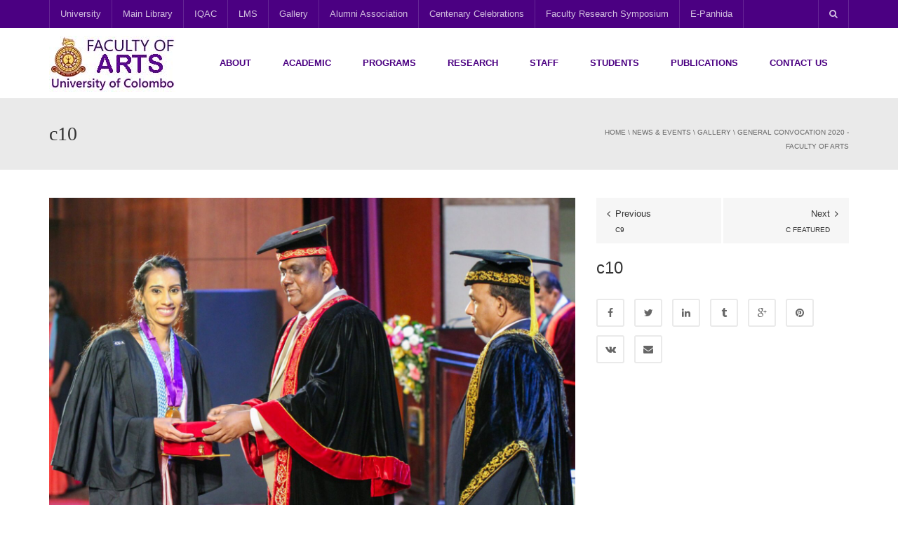

--- FILE ---
content_type: text/html; charset=UTF-8
request_url: https://arts.cmb.ac.lk/general-convocation-2020-faculty-of-arts/c10-2/
body_size: 16507
content:
<!DOCTYPE html>
<!--[if IE 7]>
<html class="ie ie7" lang="en-US">
<![endif]-->
<!--[if IE 8]>
<html class="ie ie8" lang="en-US">
<![endif]-->
<!--[if !(IE 7) | !(IE 8)  ]><!-->
<html lang="en-US">
<!--<![endif]-->
<head>
<meta charset="UTF-8" />
<meta name="viewport" content="width=device-width, minimum-scale=1.0, initial-scale=1.0">
<title>c10 | Faculty of Arts</title>
<link rel="profile" href="http://gmpg.org/xfn/11" />
<link rel="pingback" href="https://arts.cmb.ac.lk/xmlrpc.php" />
<!--[if lt IE 9]>
<script src="https://arts.cmb.ac.lk/wp-content/themes/university/js/html5.js" type="text/javascript"></script>
<![endif]-->
<!--[if lte IE 9]>
<link rel="stylesheet" type="text/css" href="https://arts.cmb.ac.lk/wp-content/themes/university/css/ie.css" />
<![endif]-->
<style type="text/css" >
	@media only screen and (-webkit-min-device-pixel-ratio: 2),(min-resolution: 192dpi) {
		/* Retina Logo */
		.logo{background:url(https://arts.cmb.ac.lk/wp-content/uploads/2016/04/university-logo-e1581671124458.png) no-repeat center; display:inline-block !important; background-size:contain;}
		.logo img{ opacity:0; visibility:hidden}
		.logo *{display:inline-block}
	}
</style>
	<meta property="og:image" content="https://arts.cmb.ac.lk/wp-content/uploads/2022/08/c10.jpg"/>
	<meta property="og:title" content="c10"/>
	<meta property="og:url" content="https://arts.cmb.ac.lk/general-convocation-2020-faculty-of-arts/c10-2/"/>
	<meta property="og:site_name" content="Faculty of Arts"/>
	<meta property="og:type" content=""/>
	<meta property="og:description" content=""/>
	<meta property="description" content=""/>
	<meta name='robots' content='max-image-preview:large' />
<link rel='dns-prefetch' href='//fonts.googleapis.com' />
<link rel="alternate" type="application/rss+xml" title="Faculty of Arts &raquo; Feed" href="https://arts.cmb.ac.lk/feed/" />
<link rel="alternate" type="application/rss+xml" title="Faculty of Arts &raquo; Comments Feed" href="https://arts.cmb.ac.lk/comments/feed/" />
<script type="text/javascript">
/* <![CDATA[ */
window._wpemojiSettings = {"baseUrl":"https:\/\/s.w.org\/images\/core\/emoji\/14.0.0\/72x72\/","ext":".png","svgUrl":"https:\/\/s.w.org\/images\/core\/emoji\/14.0.0\/svg\/","svgExt":".svg","source":{"concatemoji":"https:\/\/arts.cmb.ac.lk\/wp-includes\/js\/wp-emoji-release.min.js?ver=6.4.2"}};
/*! This file is auto-generated */
!function(i,n){var o,s,e;function c(e){try{var t={supportTests:e,timestamp:(new Date).valueOf()};sessionStorage.setItem(o,JSON.stringify(t))}catch(e){}}function p(e,t,n){e.clearRect(0,0,e.canvas.width,e.canvas.height),e.fillText(t,0,0);var t=new Uint32Array(e.getImageData(0,0,e.canvas.width,e.canvas.height).data),r=(e.clearRect(0,0,e.canvas.width,e.canvas.height),e.fillText(n,0,0),new Uint32Array(e.getImageData(0,0,e.canvas.width,e.canvas.height).data));return t.every(function(e,t){return e===r[t]})}function u(e,t,n){switch(t){case"flag":return n(e,"\ud83c\udff3\ufe0f\u200d\u26a7\ufe0f","\ud83c\udff3\ufe0f\u200b\u26a7\ufe0f")?!1:!n(e,"\ud83c\uddfa\ud83c\uddf3","\ud83c\uddfa\u200b\ud83c\uddf3")&&!n(e,"\ud83c\udff4\udb40\udc67\udb40\udc62\udb40\udc65\udb40\udc6e\udb40\udc67\udb40\udc7f","\ud83c\udff4\u200b\udb40\udc67\u200b\udb40\udc62\u200b\udb40\udc65\u200b\udb40\udc6e\u200b\udb40\udc67\u200b\udb40\udc7f");case"emoji":return!n(e,"\ud83e\udef1\ud83c\udffb\u200d\ud83e\udef2\ud83c\udfff","\ud83e\udef1\ud83c\udffb\u200b\ud83e\udef2\ud83c\udfff")}return!1}function f(e,t,n){var r="undefined"!=typeof WorkerGlobalScope&&self instanceof WorkerGlobalScope?new OffscreenCanvas(300,150):i.createElement("canvas"),a=r.getContext("2d",{willReadFrequently:!0}),o=(a.textBaseline="top",a.font="600 32px Arial",{});return e.forEach(function(e){o[e]=t(a,e,n)}),o}function t(e){var t=i.createElement("script");t.src=e,t.defer=!0,i.head.appendChild(t)}"undefined"!=typeof Promise&&(o="wpEmojiSettingsSupports",s=["flag","emoji"],n.supports={everything:!0,everythingExceptFlag:!0},e=new Promise(function(e){i.addEventListener("DOMContentLoaded",e,{once:!0})}),new Promise(function(t){var n=function(){try{var e=JSON.parse(sessionStorage.getItem(o));if("object"==typeof e&&"number"==typeof e.timestamp&&(new Date).valueOf()<e.timestamp+604800&&"object"==typeof e.supportTests)return e.supportTests}catch(e){}return null}();if(!n){if("undefined"!=typeof Worker&&"undefined"!=typeof OffscreenCanvas&&"undefined"!=typeof URL&&URL.createObjectURL&&"undefined"!=typeof Blob)try{var e="postMessage("+f.toString()+"("+[JSON.stringify(s),u.toString(),p.toString()].join(",")+"));",r=new Blob([e],{type:"text/javascript"}),a=new Worker(URL.createObjectURL(r),{name:"wpTestEmojiSupports"});return void(a.onmessage=function(e){c(n=e.data),a.terminate(),t(n)})}catch(e){}c(n=f(s,u,p))}t(n)}).then(function(e){for(var t in e)n.supports[t]=e[t],n.supports.everything=n.supports.everything&&n.supports[t],"flag"!==t&&(n.supports.everythingExceptFlag=n.supports.everythingExceptFlag&&n.supports[t]);n.supports.everythingExceptFlag=n.supports.everythingExceptFlag&&!n.supports.flag,n.DOMReady=!1,n.readyCallback=function(){n.DOMReady=!0}}).then(function(){return e}).then(function(){var e;n.supports.everything||(n.readyCallback(),(e=n.source||{}).concatemoji?t(e.concatemoji):e.wpemoji&&e.twemoji&&(t(e.twemoji),t(e.wpemoji)))}))}((window,document),window._wpemojiSettings);
/* ]]> */
</script>
<style id='wp-emoji-styles-inline-css' type='text/css'>

	img.wp-smiley, img.emoji {
		display: inline !important;
		border: none !important;
		box-shadow: none !important;
		height: 1em !important;
		width: 1em !important;
		margin: 0 0.07em !important;
		vertical-align: -0.1em !important;
		background: none !important;
		padding: 0 !important;
	}
</style>
<link rel='stylesheet' id='wp-block-library-css' href='https://arts.cmb.ac.lk/wp-includes/css/dist/block-library/style.min.css?ver=6.4.2' type='text/css' media='all' />
<style id='classic-theme-styles-inline-css' type='text/css'>
/*! This file is auto-generated */
.wp-block-button__link{color:#fff;background-color:#32373c;border-radius:9999px;box-shadow:none;text-decoration:none;padding:calc(.667em + 2px) calc(1.333em + 2px);font-size:1.125em}.wp-block-file__button{background:#32373c;color:#fff;text-decoration:none}
</style>
<style id='global-styles-inline-css' type='text/css'>
body{--wp--preset--color--black: #000000;--wp--preset--color--cyan-bluish-gray: #abb8c3;--wp--preset--color--white: #ffffff;--wp--preset--color--pale-pink: #f78da7;--wp--preset--color--vivid-red: #cf2e2e;--wp--preset--color--luminous-vivid-orange: #ff6900;--wp--preset--color--luminous-vivid-amber: #fcb900;--wp--preset--color--light-green-cyan: #7bdcb5;--wp--preset--color--vivid-green-cyan: #00d084;--wp--preset--color--pale-cyan-blue: #8ed1fc;--wp--preset--color--vivid-cyan-blue: #0693e3;--wp--preset--color--vivid-purple: #9b51e0;--wp--preset--gradient--vivid-cyan-blue-to-vivid-purple: linear-gradient(135deg,rgba(6,147,227,1) 0%,rgb(155,81,224) 100%);--wp--preset--gradient--light-green-cyan-to-vivid-green-cyan: linear-gradient(135deg,rgb(122,220,180) 0%,rgb(0,208,130) 100%);--wp--preset--gradient--luminous-vivid-amber-to-luminous-vivid-orange: linear-gradient(135deg,rgba(252,185,0,1) 0%,rgba(255,105,0,1) 100%);--wp--preset--gradient--luminous-vivid-orange-to-vivid-red: linear-gradient(135deg,rgba(255,105,0,1) 0%,rgb(207,46,46) 100%);--wp--preset--gradient--very-light-gray-to-cyan-bluish-gray: linear-gradient(135deg,rgb(238,238,238) 0%,rgb(169,184,195) 100%);--wp--preset--gradient--cool-to-warm-spectrum: linear-gradient(135deg,rgb(74,234,220) 0%,rgb(151,120,209) 20%,rgb(207,42,186) 40%,rgb(238,44,130) 60%,rgb(251,105,98) 80%,rgb(254,248,76) 100%);--wp--preset--gradient--blush-light-purple: linear-gradient(135deg,rgb(255,206,236) 0%,rgb(152,150,240) 100%);--wp--preset--gradient--blush-bordeaux: linear-gradient(135deg,rgb(254,205,165) 0%,rgb(254,45,45) 50%,rgb(107,0,62) 100%);--wp--preset--gradient--luminous-dusk: linear-gradient(135deg,rgb(255,203,112) 0%,rgb(199,81,192) 50%,rgb(65,88,208) 100%);--wp--preset--gradient--pale-ocean: linear-gradient(135deg,rgb(255,245,203) 0%,rgb(182,227,212) 50%,rgb(51,167,181) 100%);--wp--preset--gradient--electric-grass: linear-gradient(135deg,rgb(202,248,128) 0%,rgb(113,206,126) 100%);--wp--preset--gradient--midnight: linear-gradient(135deg,rgb(2,3,129) 0%,rgb(40,116,252) 100%);--wp--preset--font-size--small: 13px;--wp--preset--font-size--medium: 20px;--wp--preset--font-size--large: 36px;--wp--preset--font-size--x-large: 42px;--wp--preset--spacing--20: 0.44rem;--wp--preset--spacing--30: 0.67rem;--wp--preset--spacing--40: 1rem;--wp--preset--spacing--50: 1.5rem;--wp--preset--spacing--60: 2.25rem;--wp--preset--spacing--70: 3.38rem;--wp--preset--spacing--80: 5.06rem;--wp--preset--shadow--natural: 6px 6px 9px rgba(0, 0, 0, 0.2);--wp--preset--shadow--deep: 12px 12px 50px rgba(0, 0, 0, 0.4);--wp--preset--shadow--sharp: 6px 6px 0px rgba(0, 0, 0, 0.2);--wp--preset--shadow--outlined: 6px 6px 0px -3px rgba(255, 255, 255, 1), 6px 6px rgba(0, 0, 0, 1);--wp--preset--shadow--crisp: 6px 6px 0px rgba(0, 0, 0, 1);}:where(.is-layout-flex){gap: 0.5em;}:where(.is-layout-grid){gap: 0.5em;}body .is-layout-flow > .alignleft{float: left;margin-inline-start: 0;margin-inline-end: 2em;}body .is-layout-flow > .alignright{float: right;margin-inline-start: 2em;margin-inline-end: 0;}body .is-layout-flow > .aligncenter{margin-left: auto !important;margin-right: auto !important;}body .is-layout-constrained > .alignleft{float: left;margin-inline-start: 0;margin-inline-end: 2em;}body .is-layout-constrained > .alignright{float: right;margin-inline-start: 2em;margin-inline-end: 0;}body .is-layout-constrained > .aligncenter{margin-left: auto !important;margin-right: auto !important;}body .is-layout-constrained > :where(:not(.alignleft):not(.alignright):not(.alignfull)){max-width: var(--wp--style--global--content-size);margin-left: auto !important;margin-right: auto !important;}body .is-layout-constrained > .alignwide{max-width: var(--wp--style--global--wide-size);}body .is-layout-flex{display: flex;}body .is-layout-flex{flex-wrap: wrap;align-items: center;}body .is-layout-flex > *{margin: 0;}body .is-layout-grid{display: grid;}body .is-layout-grid > *{margin: 0;}:where(.wp-block-columns.is-layout-flex){gap: 2em;}:where(.wp-block-columns.is-layout-grid){gap: 2em;}:where(.wp-block-post-template.is-layout-flex){gap: 1.25em;}:where(.wp-block-post-template.is-layout-grid){gap: 1.25em;}.has-black-color{color: var(--wp--preset--color--black) !important;}.has-cyan-bluish-gray-color{color: var(--wp--preset--color--cyan-bluish-gray) !important;}.has-white-color{color: var(--wp--preset--color--white) !important;}.has-pale-pink-color{color: var(--wp--preset--color--pale-pink) !important;}.has-vivid-red-color{color: var(--wp--preset--color--vivid-red) !important;}.has-luminous-vivid-orange-color{color: var(--wp--preset--color--luminous-vivid-orange) !important;}.has-luminous-vivid-amber-color{color: var(--wp--preset--color--luminous-vivid-amber) !important;}.has-light-green-cyan-color{color: var(--wp--preset--color--light-green-cyan) !important;}.has-vivid-green-cyan-color{color: var(--wp--preset--color--vivid-green-cyan) !important;}.has-pale-cyan-blue-color{color: var(--wp--preset--color--pale-cyan-blue) !important;}.has-vivid-cyan-blue-color{color: var(--wp--preset--color--vivid-cyan-blue) !important;}.has-vivid-purple-color{color: var(--wp--preset--color--vivid-purple) !important;}.has-black-background-color{background-color: var(--wp--preset--color--black) !important;}.has-cyan-bluish-gray-background-color{background-color: var(--wp--preset--color--cyan-bluish-gray) !important;}.has-white-background-color{background-color: var(--wp--preset--color--white) !important;}.has-pale-pink-background-color{background-color: var(--wp--preset--color--pale-pink) !important;}.has-vivid-red-background-color{background-color: var(--wp--preset--color--vivid-red) !important;}.has-luminous-vivid-orange-background-color{background-color: var(--wp--preset--color--luminous-vivid-orange) !important;}.has-luminous-vivid-amber-background-color{background-color: var(--wp--preset--color--luminous-vivid-amber) !important;}.has-light-green-cyan-background-color{background-color: var(--wp--preset--color--light-green-cyan) !important;}.has-vivid-green-cyan-background-color{background-color: var(--wp--preset--color--vivid-green-cyan) !important;}.has-pale-cyan-blue-background-color{background-color: var(--wp--preset--color--pale-cyan-blue) !important;}.has-vivid-cyan-blue-background-color{background-color: var(--wp--preset--color--vivid-cyan-blue) !important;}.has-vivid-purple-background-color{background-color: var(--wp--preset--color--vivid-purple) !important;}.has-black-border-color{border-color: var(--wp--preset--color--black) !important;}.has-cyan-bluish-gray-border-color{border-color: var(--wp--preset--color--cyan-bluish-gray) !important;}.has-white-border-color{border-color: var(--wp--preset--color--white) !important;}.has-pale-pink-border-color{border-color: var(--wp--preset--color--pale-pink) !important;}.has-vivid-red-border-color{border-color: var(--wp--preset--color--vivid-red) !important;}.has-luminous-vivid-orange-border-color{border-color: var(--wp--preset--color--luminous-vivid-orange) !important;}.has-luminous-vivid-amber-border-color{border-color: var(--wp--preset--color--luminous-vivid-amber) !important;}.has-light-green-cyan-border-color{border-color: var(--wp--preset--color--light-green-cyan) !important;}.has-vivid-green-cyan-border-color{border-color: var(--wp--preset--color--vivid-green-cyan) !important;}.has-pale-cyan-blue-border-color{border-color: var(--wp--preset--color--pale-cyan-blue) !important;}.has-vivid-cyan-blue-border-color{border-color: var(--wp--preset--color--vivid-cyan-blue) !important;}.has-vivid-purple-border-color{border-color: var(--wp--preset--color--vivid-purple) !important;}.has-vivid-cyan-blue-to-vivid-purple-gradient-background{background: var(--wp--preset--gradient--vivid-cyan-blue-to-vivid-purple) !important;}.has-light-green-cyan-to-vivid-green-cyan-gradient-background{background: var(--wp--preset--gradient--light-green-cyan-to-vivid-green-cyan) !important;}.has-luminous-vivid-amber-to-luminous-vivid-orange-gradient-background{background: var(--wp--preset--gradient--luminous-vivid-amber-to-luminous-vivid-orange) !important;}.has-luminous-vivid-orange-to-vivid-red-gradient-background{background: var(--wp--preset--gradient--luminous-vivid-orange-to-vivid-red) !important;}.has-very-light-gray-to-cyan-bluish-gray-gradient-background{background: var(--wp--preset--gradient--very-light-gray-to-cyan-bluish-gray) !important;}.has-cool-to-warm-spectrum-gradient-background{background: var(--wp--preset--gradient--cool-to-warm-spectrum) !important;}.has-blush-light-purple-gradient-background{background: var(--wp--preset--gradient--blush-light-purple) !important;}.has-blush-bordeaux-gradient-background{background: var(--wp--preset--gradient--blush-bordeaux) !important;}.has-luminous-dusk-gradient-background{background: var(--wp--preset--gradient--luminous-dusk) !important;}.has-pale-ocean-gradient-background{background: var(--wp--preset--gradient--pale-ocean) !important;}.has-electric-grass-gradient-background{background: var(--wp--preset--gradient--electric-grass) !important;}.has-midnight-gradient-background{background: var(--wp--preset--gradient--midnight) !important;}.has-small-font-size{font-size: var(--wp--preset--font-size--small) !important;}.has-medium-font-size{font-size: var(--wp--preset--font-size--medium) !important;}.has-large-font-size{font-size: var(--wp--preset--font-size--large) !important;}.has-x-large-font-size{font-size: var(--wp--preset--font-size--x-large) !important;}
.wp-block-navigation a:where(:not(.wp-element-button)){color: inherit;}
:where(.wp-block-post-template.is-layout-flex){gap: 1.25em;}:where(.wp-block-post-template.is-layout-grid){gap: 1.25em;}
:where(.wp-block-columns.is-layout-flex){gap: 2em;}:where(.wp-block-columns.is-layout-grid){gap: 2em;}
.wp-block-pullquote{font-size: 1.5em;line-height: 1.6;}
</style>
<link rel='stylesheet' id='rs-plugin-settings-css' href='https://arts.cmb.ac.lk/wp-content/plugins/revslider/public/assets/css/rs6.css?ver=6.0.9' type='text/css' media='all' />
<style id='rs-plugin-settings-inline-css' type='text/css'>
#rs-demo-id {}
</style>
<link rel='stylesheet' id='wp-pagenavi-css' href='https://arts.cmb.ac.lk/wp-content/plugins/wp-pagenavi/pagenavi-css.css?ver=2.70' type='text/css' media='all' />
<link rel='stylesheet' id='google-font-css' href='//fonts.googleapis.com/css?family=Tahoma%2C+sans-serif%7CTahoma%2C+sans-serif&#038;ver=6.4.2' type='text/css' media='all' />
<link rel='stylesheet' id='bootstrap-css' href='https://arts.cmb.ac.lk/wp-content/themes/university/css/bootstrap.min.css?ver=6.4.2' type='text/css' media='all' />
<link rel='stylesheet' id='font-awesome-css' href='https://arts.cmb.ac.lk/wp-content/themes/university/fonts/css/font-awesome.min.css?ver=6.4.2' type='text/css' media='all' />
<link rel='stylesheet' id='owl-carousel-css' href='https://arts.cmb.ac.lk/wp-content/themes/university/js/owl-carousel/owl.carousel.min.css?ver=6.4.2' type='text/css' media='all' />
<link rel='stylesheet' id='owl-carousel-theme-css' href='https://arts.cmb.ac.lk/wp-content/themes/university/js/owl-carousel/owl.theme.default.min.css?ver=6.4.2' type='text/css' media='all' />
<link rel='stylesheet' id='style-css' href='https://arts.cmb.ac.lk/wp-content/themes/university/style.css?ver=6.4.2' type='text/css' media='all' />
<link rel='stylesheet' id='tablepress-default-css' href='https://arts.cmb.ac.lk/wp-content/plugins/tablepress/css/build/default.css?ver=2.2.4' type='text/css' media='all' />
<script type="text/javascript" src="https://arts.cmb.ac.lk/wp-includes/js/jquery/jquery.min.js?ver=3.7.1" id="jquery-core-js"></script>
<script type="text/javascript" src="https://arts.cmb.ac.lk/wp-includes/js/jquery/jquery-migrate.min.js?ver=3.4.1" id="jquery-migrate-js"></script>
<script type="text/javascript" src="https://arts.cmb.ac.lk/wp-content/plugins/revslider/public/assets/js/revolution.tools.min.js?ver=6.0" id="tp-tools-js"></script>
<script type="text/javascript" src="https://arts.cmb.ac.lk/wp-content/plugins/revslider/public/assets/js/rs6.min.js?ver=6.0.9" id="revmin-js"></script>
<link rel="https://api.w.org/" href="https://arts.cmb.ac.lk/wp-json/" /><link rel="alternate" type="application/json" href="https://arts.cmb.ac.lk/wp-json/wp/v2/media/7857" /><link rel="EditURI" type="application/rsd+xml" title="RSD" href="https://arts.cmb.ac.lk/xmlrpc.php?rsd" />
<meta name="generator" content="WordPress 6.4.2" />
<link rel='shortlink' href='https://arts.cmb.ac.lk/?p=7857' />
<link rel="alternate" type="application/json+oembed" href="https://arts.cmb.ac.lk/wp-json/oembed/1.0/embed?url=https%3A%2F%2Farts.cmb.ac.lk%2Fgeneral-convocation-2020-faculty-of-arts%2Fc10-2%2F" />
<link rel="alternate" type="text/xml+oembed" href="https://arts.cmb.ac.lk/wp-json/oembed/1.0/embed?url=https%3A%2F%2Farts.cmb.ac.lk%2Fgeneral-convocation-2020-faculty-of-arts%2Fc10-2%2F&#038;format=xml" />
<meta name="generator" content="Powered by WPBakery Page Builder - drag and drop page builder for WordPress."/>
<!--[if lte IE 9]><link rel="stylesheet" type="text/css" href="https://arts.cmb.ac.lk/wp-content/plugins/js_composer/assets/css/vc_lte_ie9.min.css" media="screen"><![endif]--><style type="text/css" id="custom-background-css">
body.custom-background { background-color: #ffffff; }
</style>
	<meta name="generator" content="Powered by Slider Revolution 6.0.9 - responsive, Mobile-Friendly Slider Plugin for WordPress with comfortable drag and drop interface." />
<link rel="icon" href="https://arts.cmb.ac.lk/wp-content/uploads/2016/04/logo-color-300x344-1-50x50.png" sizes="32x32" />
<link rel="icon" href="https://arts.cmb.ac.lk/wp-content/uploads/2016/04/logo-color-300x344-1-255x255.png" sizes="192x192" />
<link rel="apple-touch-icon" href="https://arts.cmb.ac.lk/wp-content/uploads/2016/04/logo-color-300x344-1-255x255.png" />
<meta name="msapplication-TileImage" content="https://arts.cmb.ac.lk/wp-content/uploads/2016/04/logo-color-300x344-1.png" />
<script type="text/javascript">function setREVStartSize(a){try{var b,c=document.getElementById(a.c).parentNode.offsetWidth;if(c=0===c||isNaN(c)?window.innerWidth:c,a.tabw=void 0===a.tabw?0:parseInt(a.tabw),a.thumbw=void 0===a.thumbw?0:parseInt(a.thumbw),a.tabh=void 0===a.tabh?0:parseInt(a.tabh),a.thumbh=void 0===a.thumbh?0:parseInt(a.thumbh),a.tabhide=void 0===a.tabhide?0:parseInt(a.tabhide),a.thumbhide=void 0===a.thumbhide?0:parseInt(a.thumbhide),a.mh=void 0===a.mh||""==a.mh?0:a.mh,"fullscreen"===a.layout||"fullscreen"===a.l)b=Math.max(a.mh,window.innerHeight);else{for(var d in a.gw=Array.isArray(a.gw)?a.gw:[a.gw],a.rl)(void 0===a.gw[d]||0===a.gw[d])&&(a.gw[d]=a.gw[d-1]);for(var d in a.gh=void 0===a.el||""===a.el||Array.isArray(a.el)&&0==a.el.length?a.gh:a.el,a.gh=Array.isArray(a.gh)?a.gh:[a.gh],a.rl)(void 0===a.gh[d]||0===a.gh[d])&&(a.gh[d]=a.gh[d-1]);var e,f=Array(a.rl.length),g=0;for(var d in a.tabw=a.tabhide>=c?0:a.tabw,a.thumbw=a.thumbhide>=c?0:a.thumbw,a.tabh=a.tabhide>=c?0:a.tabh,a.thumbh=a.thumbhide>=c?0:a.thumbh,a.rl)f[d]=a.rl[d]<window.innerWidth?0:a.rl[d];for(var d in e=f[0],f)e>f[d]&&0<f[d]&&(e=f[d],g=d);var h=c>a.gw[g]+a.tabw+a.thumbw?1:(c-(a.tabw+a.thumbw))/a.gw[g];b=a.gh[g]*h+(a.tabh+a.thumbh)}void 0===window.rs_init_css&&(window.rs_init_css=document.head.appendChild(document.createElement("style"))),document.getElementById(a.c).height=b,window.rs_init_css.innerHTML+="#"+a.c+"_wrapper { height: "+b+"px }"}catch(a){console.log("Failure at Presize of Slider:"+a)}};</script>
<!-- custom css -->
				<style type="text/css">    .main-color-1, .main-color-1-hover:hover, a:hover, a:focus,
    header .multi-column > .dropdown-menu>li>a:hover,
    header .multi-column > .dropdown-menu .menu-column>li>a:hover,
    #main-nav.nav-style-2 .navbar-nav>li:hover>a,
    #main-nav.nav-style-2 .navbar-nav>.current-menu-item>a,
    #main-nav.nav-style-3 .navbar-nav>li:hover>a,
    #main-nav.nav-style-3 .navbar-nav>.current-menu-item>a,
    .item-meta a:not(.btn):hover,
    .map-link.small-text,
    .single-u_event .event-info .cat-link:hover,
    .single-course-detail .cat-link:hover,
    .related-event .ev-title a:hover,
    #checkout-uni li.active a,
    .woocommerce-review-link,
    .woocommerce #content div.product p.price,
    .woocommerce-tabs .active,
    .woocommerce p.stars a, .woocommerce-page p.stars a,
    .woocommerce .star-rating:before, .woocommerce-page .star-rating:before, .woocommerce .star-rating span:before, .woocommerce-page .star-rating span:before, .woocommerce ul.products li.product .price, .woocommerce-page ul.products li.product .price,
    .woocommerce .uni-thankyou-page .order_item .product-name,
    .woocommerce .uni-thankyou-page .addresses h3,
    .wpb_wrapper .wpb_content_element .wpb_tabs_nav li.ui-tabs-active, .wpb_wrapper .wpb_content_element .wpb_tabs_nav li:hover,
    .wpb_wrapper .wpb_content_element .wpb_tabs_nav li.ui-tabs-active a, .wpb_wrapper .wpb_content_element .wpb_tabs_nav li:hover a,
    li.bbp-topic-title .bbp-topic-permalink:hover, #bbpress-forums li.bbp-body ul.topic .bbp-topic-title:hover a, #bbpress-forums li.bbp-body ul.forum .bbp-forum-info:hover .bbp-forum-title,
    #bbpress-forums li.bbp-body ul.topic .bbp-topic-title:hover:before, #bbpress-forums li.bbp-body ul.forum .bbp-forum-info:hover:before,
    #bbpress-forums .bbp-body li.bbp-forum-freshness .bbp-author-name,
    .bbp-topic-meta .bbp-topic-started-by a,
    div.bbp-template-notice a.bbp-author-name,
    #bbpress-forums .bbp-body li.bbp-topic-freshness .bbp-author-name,
    #bbpress-forums #bbp-user-wrapper h2.entry-title,
    .bbp-reply-header .bbp-meta a:hover,
    .member-tax a:hover,
    #bbpress-forums #subscription-toggle a,
    .uni-orderbar .dropdown-menu li a:hover,
    .main-menu.affix .sticky-gototop:hover{
        color:#4b0082;
    }
    .related-item .price{color:#4b0082 !important;}
    .main-color-1-bg, .main-color-1-bg-hover:hover,
    input[type=submit],
    table:not(.shop_table)>thead, table:not(.shop_table)>tbody>tr:hover>td, table:not(.shop_table)>tbody>tr:hover>th,
    header .dropdown-menu>li>a:hover, header .dropdown-menu>li>a:focus,
    header .multi-column > .dropdown-menu li.menu-item:hover,
	header .multi-column > .dropdown-menu .menu-column li.menu-item:hover,
    .un-icon:hover, .dark-div .un-icon:hover,
    .woocommerce-cart .shop_table.cart thead tr,
    .uni-addtocart .add-text,
    .event-classic-item .item-thumbnail:hover a:before,
    .owl-carousel .owl-dots .owl-dot.active span, .owl-carousel .owl-dots .owl-dot:hover span,
    .course-list-table>tbody>tr:hover>td, .course-list-table>tbody>tr:hover>th,
    .project-item:hover .project-item-excerpt,
    .navbar-inverse .navbar-nav>li>a:after, .navbar-inverse .navbar-nav>li>a:focus:after,
    .topnav-sidebar #lang_sel_click ul ul a:hover,
    div.bbp-submit-wrapper .button,
	.topnav-sidebar #lang_sel ul ul a:hover{
        background-color:#4b0082;
    }
    #sidebar .widget_nav_menu  #widget-inner ul li a:hover,
    .main-color-1-border{
        border-color:#4b0082;
    }
    .btn-primary, .un-button-2, .un-button-2-lg,
    .woocommerce a.button, .woocommerce button.button, .woocommerce input.button, .woocommerce #respond input#submit, .woocommerce #content input.button, .woocommerce-page a.button, 				    .woocommerce-page button.button, .woocommerce-page input.button, .woocommerce-page #respond input#submit, .woocommerce-page #content input.button,
    .woocommerce #review_form #respond .form-submit input, .woocommerce-page #review_form #respond .form-submit input,
    .wpb_wrapper .wpb_accordion .wpb_accordion_wrapper .ui-accordion-header-active, .wpb_wrapper .wpb_accordion .wpb_accordion_wrapper .wpb_accordion_header:hover,
    .wpb_wrapper .wpb_toggle:hover, #content .wpb_wrapper h4.wpb_toggle:hover, .wpb_wrapper #content h4.wpb_toggle:hover,
	.wpb_wrapper .wpb_toggle_title_active, #content .wpb_wrapper h4.wpb_toggle_title_active, .wpb_wrapper #content h4.wpb_toggle_title_active{
    	background-color: #4b0082;
    	border-color: #4b0082;
    }
    .woocommerce ul.products li.product .onsale, .woocommerce-page ul.products li.product .onsale,
    .single-product.woocommerce .images span.onsale, .single-product.woocommerce-page .images span.onsale,
    #sidebar .widget_nav_menu  #widget-inner ul li a:hover,
    .woocommerce a.button, .woocommerce button.button, .woocommerce input.button, .woocommerce #respond input#submit, .woocommerce #content input.button, .woocommerce-page a.button, 				    .woocommerce-page button.button, .woocommerce-page input.button, .woocommerce-page #respond input#submit, .woocommerce-page #content input.button,
    .woocommerce #review_form #respond .form-submit input, .woocommerce-page #review_form #respond .form-submit input,
    .main-menu.affix .navbar-nav>.current-menu-item>a,
    .main-menu.affix .navbar-nav>.current-menu-item>a:focus,
    #bbpress-forums li.bbp-header,
    #bbpress-forums div.bbp-reply-author .bbp-author-role,
    #bbp-search-form #bbp_search_submit,
    #bbpress-forums #bbp-single-user-details #bbp-user-navigation li:hover,
    #main-nav .main-menu.affix .navbar-nav>li:hover>a{
        background:#4b0082;
    }
    .woocommerce a.button, .woocommerce button.button, .woocommerce input.button, .woocommerce #respond input#submit, .woocommerce #content input.button, .woocommerce-page a.button, 	    
    .woocommerce-page button.button, .woocommerce-page input.button, .woocommerce-page #respond input#submit, .woocommerce-page #content input.button, .woocommerce a.button.alt, 
    .woocommerce button.button.alt, .woocommerce input.button.alt, .woocommerce #respond input#submit.alt, .woocommerce #content input.button.alt, .woocommerce-page a.button.alt,
    .woocommerce-page button.button.alt, .woocommerce-page input.button.alt, .woocommerce-page #respond input#submit.alt, .woocommerce-page #content input.button.alt, 
    .woocommerce #review_form #respond .form-submit input, .woocommerce-page #review_form #respond .form-submit input{background:#4b0082;}
    .thumbnail-overlay {
    	background: rgba(75,0,130,0.8);
    }
    
    .event-default-red ,
    .container.cal-event-list .event-btt:hover,
    #calendar-options .right-options ul li ul li:hover, #calendar-options .right-options ul li ul li:hover a,
    #stm-list-calendar .panel-group .panel .panel-heading .panel-title a.collapsed:hover { background:#4b0082 !important;}
    
    .cal-day-weekend span[data-cal-date],
    #cal-slide-content a.event-item:hover, .cal-slide-content a.event-item:hover,
    .container.cal-event-list .owl-controls .owl-prev:hover i:before, 
    .container.cal-event-list .close-button:hover i:before,
    #calendar-options a:hover,
    .container.cal-event-list .owl-controls .owl-next:hover i:before,
    #calendar-options a.active {color:#4b0082 !important;}
    .container.cal-event-list .owl-controls .owl-prev:hover,
    .container.cal-event-list .owl-controls .owl-next:hover,
    .container.cal-event-list .close-button:hover{border-color: #4b0082 !important;}
    #stm-list-calendar .panel-group .panel .panel-heading .panel-title a.collapsed > .arrow-down{border-top: 0px !important; border-left: 10px solid transparent !important;
border-right: 10px solid transparent !important ;}
#stm-list-calendar .panel-group .panel .panel-heading .panel-title a > .arrow-down{border-top: 10px solid #4b0082 !important;}
	#stm-list-calendar .panel-group .panel .panel-heading .panel-title a{
        background-color:#4b0082 !important;
    }
	.main-color-2, .main-color-2-hover:hover{
        color:#ffffff;
    }
    .main-color-2-bg{
        background-color:#ffffff;
    }
    footer.main-color-2-bg, .un-separator .main-color-2-bg, .main-color-2-bg.back-to-top{
        background-color:#4b0082;
    }
    body {
        font-family: "Tahoma, sans-serif",sans-serif;
    }
	body {
        font-size: 13px;
    }
    h1, .h1, .minion, .content-dropcap p:first-child:first-letter, .dropcap, #your-profile h3, #learndash_delete_user_data h2{
        font-family: "Tahoma, sans-serif", Times, serif;
    }
h1,h2,h3,h4,h5,h6,.h1,.h2,.h3,.h4,.h5,.h6{
	letter-spacing:0}
#main-nav .navbar-nav>li>a {
    color: #4b0082;
    font-size: 13px;
    position: relative;
    height: 100px;
    font-weight :bold;
    font-family: Arial;
    text-transform: uppercase;
}

#main-nav .navbar-nav>li>a {
    padding-top: 40px;
    padding-bottom: 35px;
    padding-right: 30px;
}

#main-nav .navbar {
    height: 10px;
}



</style>
			<!-- end custom css -->		<style type="text/css" id="wp-custom-css">
			.grid-header h1 {
    font-size: 38px;
	color :white;
    line-height: 1.1;
    margin-bottom: 13px;
}

.overlay-top {
    display: block;
    padding: 8px 8px 3px 10px;
    
    border-bottom: solid 1px rgba(255, 255, 255, .2);
    position: relative;
}
		</style>
		<noscript><style type="text/css"> .wpb_animate_when_almost_visible { opacity: 1; }</style></noscript></head>

<body class="attachment attachment-template-default single single-attachment postid-7857 attachmentid-7857 attachment-jpeg custom-background full-width custom-background-white wpb-js-composer js-comp-ver-5.4.7 vc_responsive">
<a name="top" style="height:0; position:absolute; top:0;" id="top-anchor"></a>
<div id="body-wrap">
    <div id="wrap">
        <header>
            			<div id="top-nav" class="dark-div nav-style-1">
                <nav class="navbar navbar-inverse main-color-1-bg" role="navigation">
                    <div class="container">
                        <!-- Collect the nav links, forms, and other content for toggling -->
                        <div class="top-menu">
                            <ul class="nav navbar-nav hidden-xs">
                              <li id="nav-menu-item-579" class="main-menu-item menu-item-depth-0 menu-item menu-item-type-custom menu-item-object-custom"><a href="https://cmb.ac.lk" class="menu-link  main-menu-link">University </a></li>
<li id="nav-menu-item-2405" class="main-menu-item menu-item-depth-0 menu-item menu-item-type-custom menu-item-object-custom"><a target="_blank" href="https://lib.cmb.ac.lk/" class="menu-link  main-menu-link">Main Library </a></li>
<li id="nav-menu-item-4976" class="main-menu-item menu-item-depth-0 menu-item menu-item-type-post_type menu-item-object-page"><a href="https://arts.cmb.ac.lk/quality-assurance-cell-qac/" class="menu-link  main-menu-link">IQAC </a></li>
<li id="nav-menu-item-581" class="main-menu-item menu-item-depth-0 menu-item menu-item-type-custom menu-item-object-custom menu-item-has-children parent dropdown"><a href="#" class="menu-link dropdown-toggle disabled main-menu-link" data-toggle="dropdown">LMS </a>
<ul class="dropdown-menu menu-depth-1">
	<li id="nav-menu-item-5099" class="sub-menu-item menu-item-depth-1 menu-item menu-item-type-custom menu-item-object-custom"><a target="_blank" href="https://lms.arts.cmb.ac.lk/" class="menu-link  sub-menu-link">Undergraduate LMS </a></li>
	<li id="nav-menu-item-5100" class="sub-menu-item menu-item-depth-1 menu-item menu-item-type-custom menu-item-object-custom"><a target="_blank" href="https://pglms.arts.cmb.ac.lk" class="menu-link  sub-menu-link">Postgraduate LMS </a></li>

</ul>
</li>
<li id="nav-menu-item-636" class="main-menu-item menu-item-depth-0 menu-item menu-item-type-taxonomy menu-item-object-category"><a href="https://arts.cmb.ac.lk/category/news-events/gallery/" class="menu-link  main-menu-link">Gallery </a></li>
<li id="nav-menu-item-5580" class="main-menu-item menu-item-depth-0 menu-item menu-item-type-custom menu-item-object-custom"><a target="_blank" href="https://aafauoc.weebly.com/" class="menu-link  main-menu-link">Alumni Association </a></li>
<li id="nav-menu-item-5534" class="main-menu-item menu-item-depth-0 menu-item menu-item-type-post_type menu-item-object-page"><a target="_blank" href="https://arts.cmb.ac.lk/5304-2/" class="menu-link  main-menu-link">Centenary Celebrations </a></li>
<li id="nav-menu-item-7931" class="main-menu-item menu-item-depth-0 menu-item menu-item-type-custom menu-item-object-custom menu-item-has-children parent dropdown"><a href="https://arts.cmb.ac.lk/symposiums-faculty-of-arts/" class="menu-link dropdown-toggle disabled main-menu-link" data-toggle="dropdown">Faculty Research Symposium </a>
<ul class="dropdown-menu menu-depth-1">
	<li id="nav-menu-item-20837" class="sub-menu-item menu-item-depth-1 menu-item menu-item-type-taxonomy menu-item-object-category menu-item-has-children parent dropdown-submenu"><a href="https://arts.cmb.ac.lk/category/undergraduate-research-symposium/" class="menu-link  sub-menu-link">Undergraduate Research Symposium </a>
	<ul class="dropdown-menu menu-depth-2">
		<li id="nav-menu-item-20914" class="sub-menu-item menu-item-depth-2 menu-item menu-item-type-post_type menu-item-object-page"><a href="https://arts.cmb.ac.lk/urshss-2023/" class="menu-link  sub-menu-link">URSHSS 2023 </a></li>
		<li id="nav-menu-item-20860" class="sub-menu-item menu-item-depth-2 menu-item menu-item-type-post_type menu-item-object-page"><a href="https://arts.cmb.ac.lk/urshss-2025/" class="menu-link  sub-menu-link">URSHSS 2025 </a></li>

	</ul>
</li>
	<li id="nav-menu-item-7932" class="sub-menu-item menu-item-depth-1 menu-item menu-item-type-custom menu-item-object-custom menu-item-has-children parent dropdown-submenu"><a href="#" class="menu-link  sub-menu-link">IConArts 2023 </a>
	<ul class="dropdown-menu menu-depth-2">
		<li id="nav-menu-item-11714" class="sub-menu-item menu-item-depth-2 menu-item menu-item-type-post_type menu-item-object-page"><a href="https://arts.cmb.ac.lk/about-symposium-2024/" class="menu-link  sub-menu-link">About Symposium </a></li>
		<li id="nav-menu-item-7999" class="sub-menu-item menu-item-depth-2 menu-item menu-item-type-post_type menu-item-object-page"><a href="https://arts.cmb.ac.lk/abstract-guidelines-2023/" class="menu-link  sub-menu-link">Abstract Guidelines </a></li>
		<li id="nav-menu-item-7997" class="sub-menu-item menu-item-depth-2 menu-item menu-item-type-post_type menu-item-object-page"><a href="https://arts.cmb.ac.lk/previous-symposia/" class="menu-link  sub-menu-link">Previous Symposia </a></li>
		<li id="nav-menu-item-12830" class="sub-menu-item menu-item-depth-2 menu-item menu-item-type-post_type menu-item-object-page"><a href="https://arts.cmb.ac.lk/urshss2022-proceedings/" class="menu-link  sub-menu-link">Symposium Proceedings </a></li>

	</ul>
</li>
	<li id="nav-menu-item-13794" class="sub-menu-item menu-item-depth-1 menu-item menu-item-type-post_type menu-item-object-page menu-item-has-children parent dropdown-submenu"><a href="https://arts.cmb.ac.lk/about-symposium-2024/" class="menu-link  sub-menu-link">IConArts – 2024 </a>
	<ul class="dropdown-menu menu-depth-2">
		<li id="nav-menu-item-13833" class="sub-menu-item menu-item-depth-2 menu-item menu-item-type-post_type menu-item-object-page"><a href="https://arts.cmb.ac.lk/abstract-guidelines/" class="menu-link  sub-menu-link">Abstract Guidelines </a></li>

	</ul>
</li>
	<li id="nav-menu-item-21173" class="sub-menu-item menu-item-depth-1 menu-item menu-item-type-post_type menu-item-object-page"><a href="https://arts.cmb.ac.lk/iconarts-2025/" class="menu-link  sub-menu-link">IConArts 2025 </a></li>

</ul>
</li>
<li id="nav-menu-item-11930" class="main-menu-item menu-item-depth-0 menu-item menu-item-type-custom menu-item-object-custom"><a href="https://arts.cmb.ac.lk/e-panhinda" class="menu-link  main-menu-link">E-Panhida </a></li>
                            </ul>
                            <button type="button" class="mobile-menu-toggle visible-xs">
                            	<span class="sr-only">Menu</span>
                            	<i class="fa fa-bars"></i>
                            </button>
                                                        <a class="navbar-right search-toggle collapsed" data-toggle="collapse" data-target="#nav-search" href="#"><i class="fa fa-search"></i></a>
                                                                                    <div class="navbar-right topnav-sidebar">
                            	                            </div>
                                                        <div id="nav-search" class="collapse dark-div">
                            	<div class="container">
                                <form action="https://arts.cmb.ac.lk">
                                    <div class="input-group">
                                        <input type="text" name="s" class="form-control search-field" placeholder="Search Here" autocomplete="off">
                                        <span class="input-group-btn">
                                            <button type="submit"><i class="fa fa-search fa-4x"></i>&nbsp;</button>
                                        </span>
                                        <span class="input-group-btn hidden-xs">
                                            <button type="button" data-toggle="collapse" data-target="#nav-search">&nbsp;<i class="fa fa-times fa-2x"></i></button>
                                        </span>
                                    </div>
                                </form>
                                </div>
                            </div>
                                                    </div><!-- /.navbar-collapse -->
                    </div>
                </nav>
            </div><!--/top-nap-->
            <div id="main-nav" class="dark-div nav-style-1">
                <nav class="navbar navbar-inverse main-color-2-bg" role="navigation">
                    <div class="container">
                        <!-- Brand and toggle get grouped for better mobile display -->
                        <div class="navbar-header">
                                                        <a class="logo" href="https://arts.cmb.ac.lk" title="c10 | Faculty of Arts"><img src="https://arts.cmb.ac.lk/wp-content/uploads/2016/04/ARTS-LOGO2221-1.jpg" alt="c10 | Faculty of Arts"/></a>
                                                        
                                                    </div>
                        <!-- Collect the nav links, forms, and other content for toggling -->
                                                <div class="main-menu hidden-xs  " >
                        							
							                            <ul class="nav navbar-nav navbar-right">
                            	<li id="nav-menu-item-25" class="main-menu-item menu-item-depth-0 menu-item menu-item-type-custom menu-item-object-custom menu-item-has-children parent dropdown"><a title="About Us" href="#" class="menu-link dropdown-toggle disabled main-menu-link" data-toggle="dropdown">About </a>
<ul class="dropdown-menu menu-depth-1">
	<li id="nav-menu-item-14" class="sub-menu-item menu-item-depth-1 menu-item menu-item-type-post_type menu-item-object-page"><a href="https://arts.cmb.ac.lk/about-us/" class="menu-link  sub-menu-link">About Us </a></li>
	<li id="nav-menu-item-28" class="sub-menu-item menu-item-depth-1 menu-item menu-item-type-post_type menu-item-object-page"><a href="https://arts.cmb.ac.lk/officers-and-authorities/" class="menu-link  sub-menu-link">Officers and Authorities </a></li>
	<li id="nav-menu-item-21" class="sub-menu-item menu-item-depth-1 menu-item menu-item-type-post_type menu-item-object-page"><a href="https://arts.cmb.ac.lk/former-deans/" class="menu-link  sub-menu-link">Former Deans </a></li>
	<li id="nav-menu-item-31" class="sub-menu-item menu-item-depth-1 menu-item menu-item-type-post_type menu-item-object-page"><a href="https://arts.cmb.ac.lk/faculty-board/" class="menu-link  sub-menu-link">Faculty Board </a></li>
	<li id="nav-menu-item-7430" class="sub-menu-item menu-item-depth-1 menu-item menu-item-type-custom menu-item-object-custom menu-item-has-children parent dropdown-submenu"><a href="#" class="menu-link  sub-menu-link">Policies </a>
	<ul class="dropdown-menu menu-depth-2">
		<li id="nav-menu-item-7431" class="sub-menu-item menu-item-depth-2 menu-item menu-item-type-custom menu-item-object-custom"><a target="_blank" href="https://cmb.ac.lk/privacy-policy/" class="menu-link  sub-menu-link">Privacy Policy </a></li>
		<li id="nav-menu-item-7432" class="sub-menu-item menu-item-depth-2 menu-item menu-item-type-custom menu-item-object-custom"><a target="_blank" href="https://cmb.ac.lk/email-policy/" class="menu-link  sub-menu-link">Email Policy </a></li>
		<li id="nav-menu-item-7433" class="sub-menu-item menu-item-depth-2 menu-item menu-item-type-custom menu-item-object-custom"><a href="https://cmb.ac.lk/social-media-guidelines/" class="menu-link  sub-menu-link">Social Media Guidelines </a></li>

	</ul>
</li>

</ul>
</li>
<li id="nav-menu-item-34" class="main-menu-item menu-item-depth-0 multi-column column-4 menu-item menu-item-type-custom menu-item-object-custom menu-item-has-children parent dropdown"><a href="#" class="menu-link dropdown-toggle disabled main-menu-link" data-toggle="dropdown">Academic </a>
<ul class="dropdown-menu menu-depth-1">
	<li class="menu-column"><ul><li id="nav-menu-item-33" class="sub-menu-item menu-item-depth-1 column-header menu-item menu-item-type-custom menu-item-object-custom"><a href="#" class="menu-link  sub-menu-link">Departments </a></li>
	<li id="nav-menu-item-1290" class="sub-menu-item menu-item-depth-1 menu-item menu-item-type-custom menu-item-object-custom"><a href="http://arts.cmb.ac.lk/bst/" class="menu-link  sub-menu-link">Buddhist Studies </a></li>
	<li id="nav-menu-item-11396" class="sub-menu-item menu-item-depth-1 menu-item menu-item-type-post_type menu-item-object-page"><a href="https://arts.cmb.ac.lk/cca/" class="menu-link  sub-menu-link">Communication &#038; Creative Arts </a></li>
	<li id="nav-menu-item-32" class="sub-menu-item menu-item-depth-1 menu-item menu-item-type-custom menu-item-object-custom"><a href="https://arts.cmb.ac.lk/demo" class="menu-link  sub-menu-link">Demography </a></li>
	<li id="nav-menu-item-36" class="sub-menu-item menu-item-depth-1 menu-item menu-item-type-custom menu-item-object-custom"><a href="https://arts.cmb.ac.lk/econ/" class="menu-link  sub-menu-link">Economics </a></li>
	<li id="nav-menu-item-37" class="sub-menu-item menu-item-depth-1 menu-item menu-item-type-custom menu-item-object-custom"><a href="https://arts.cmb.ac.lk/english" class="menu-link  sub-menu-link">English </a></li>
	<li id="nav-menu-item-48" class="sub-menu-item menu-item-depth-1 menu-item menu-item-type-custom menu-item-object-custom"><a href="https://arts.cmb.ac.lk/delt/" class="menu-link  sub-menu-link">English Language Teaching </a></li>
	<li id="nav-menu-item-38" class="sub-menu-item menu-item-depth-1 menu-item menu-item-type-custom menu-item-object-custom"><a href="https://arts.cmb.ac.lk/geo/" class="menu-link  sub-menu-link">Geography </a></li>
	<li id="nav-menu-item-39" class="sub-menu-item menu-item-depth-1 menu-item menu-item-type-custom menu-item-object-custom"><a href="http://arts.cmb.ac.lk/history/" class="menu-link  sub-menu-link">History </a></li>
	<li id="nav-menu-item-22482" class="sub-menu-item menu-item-depth-1 menu-item menu-item-type-post_type menu-item-object-page"><a href="https://arts.cmb.ac.lk/depart-of-it_home/" class="menu-link  sub-menu-link">Information Technology </a></li>
	<li id="nav-menu-item-40" class="sub-menu-item menu-item-depth-1 menu-item menu-item-type-custom menu-item-object-custom"><a href="https://arts.cmb.ac.lk/ir/" class="menu-link  sub-menu-link">International Relations </a></li>
	<li id="nav-menu-item-41" class="sub-menu-item menu-item-depth-1 menu-item menu-item-type-custom menu-item-object-custom"><a href="https://arts.cmb.ac.lk/politic/" class="menu-link  sub-menu-link">Political Science &#038; Public Policy </a></li>
	<li id="nav-menu-item-42" class="sub-menu-item menu-item-depth-1 menu-item menu-item-type-custom menu-item-object-custom"><a href="https://arts.cmb.ac.lk/sinhala/" class="menu-link  sub-menu-link">Sinhala </a></li>
	<li id="nav-menu-item-43" class="sub-menu-item menu-item-depth-1 menu-item menu-item-type-custom menu-item-object-custom"><a target="_blank" href="https://arts.cmb.ac.lk/sociology/" class="menu-link  sub-menu-link">Sociology </a></li>
	</ul></li><li class="menu-column"><ul><li id="nav-menu-item-44" class="sub-menu-item menu-item-depth-1 column-header menu-item menu-item-type-custom menu-item-object-custom"><a href="#" class="menu-link  sub-menu-link">Units </a></li>
	<li id="nav-menu-item-45" class="sub-menu-item menu-item-depth-1 menu-item menu-item-type-custom menu-item-object-custom"><a href="http://arts.cmb.ac.lk/icu/" class="menu-link  sub-menu-link">Arabic and Islamic Civilization </a></li>
	<li id="nav-menu-item-50" class="sub-menu-item menu-item-depth-1 menu-item menu-item-type-custom menu-item-object-custom"><a href="https://arts.cmb.ac.lk/department-of-it-mathematics-unit/" class="menu-link  sub-menu-link">Mathematics </a></li>
	<li id="nav-menu-item-4983" class="sub-menu-item menu-item-depth-1 menu-item menu-item-type-custom menu-item-object-custom"><a href="https://arts.cmb.ac.lk/cgu/" class="menu-link  sub-menu-link">Career Guidance Unit (CGU) </a></li>
	<li id="nav-menu-item-12260" class="sub-menu-item menu-item-depth-1 menu-item menu-item-type-post_type menu-item-object-page"><a href="https://arts.cmb.ac.lk/stu/" class="menu-link  sub-menu-link">Sustainable Tourism Unit (STU) </a></li>
	</ul></li><li class="menu-column"><ul><li id="nav-menu-item-51" class="sub-menu-item menu-item-depth-1 column-header menu-item menu-item-type-custom menu-item-object-custom"><a href="#" class="menu-link  sub-menu-link">Centres </a></li>
	<li id="nav-menu-item-53" class="sub-menu-item menu-item-depth-1 menu-item menu-item-type-custom menu-item-object-custom"><a href="http://arts.cmb.ac.lk/sociology/cdrep/" class="menu-link  sub-menu-link">Disability Research, Education and Practice (CEDREP) </a></li>
	<li id="nav-menu-item-55" class="sub-menu-item menu-item-depth-1 menu-item menu-item-type-custom menu-item-object-custom"><a target="_blank" href="https://arts.cmb.ac.lk/idc/" class="menu-link  sub-menu-link">Information and Documentation (IDC) </a></li>
	<li id="nav-menu-item-2482" class="sub-menu-item menu-item-depth-1 menu-item menu-item-type-custom menu-item-object-custom"><a href="https://arts.cmb.ac.lk/index.php/multi-cultural-centre-department-of-sociology/" class="menu-link  sub-menu-link">Multi-Cultural Centre &#8211; Department of Sociology </a></li>
	<li id="nav-menu-item-54" class="sub-menu-item menu-item-depth-1 menu-item menu-item-type-custom menu-item-object-custom"><a href="http://sparc.cmb.ac.lk/" class="menu-link  sub-menu-link">Social Policy Analysis and Research (SPARC) </a></li>
	<li id="nav-menu-item-10132" class="sub-menu-item menu-item-depth-1 menu-item menu-item-type-post_type menu-item-object-page"><a href="https://arts.cmb.ac.lk/ywc/" class="menu-link  sub-menu-link">Youth Wellness Center (YWC) </a></li>
	</ul></li><li class="menu-column"><ul><li id="nav-menu-item-724" class="sub-menu-item menu-item-depth-1 column-header menu-item menu-item-type-custom menu-item-object-custom"><a href="#" class="menu-link  sub-menu-link">Institutes </a></li>
	<li id="nav-menu-item-725" class="sub-menu-item menu-item-depth-1 menu-item menu-item-type-custom menu-item-object-custom"><a target="_blank" href="http://ciuc.cmb.ac.lk/" class="menu-link  sub-menu-link">Confucius Institute </a></li>
</ul></li>
</ul>
</li>
<li id="nav-menu-item-56" class="main-menu-item menu-item-depth-0 multi-column column-4 menu-item menu-item-type-custom menu-item-object-custom menu-item-has-children parent dropdown"><a href="#" class="menu-link dropdown-toggle disabled main-menu-link" data-toggle="dropdown">Programs </a>
<ul class="dropdown-menu menu-depth-1">
	<li class="menu-column"><ul><li id="nav-menu-item-57" class="sub-menu-item menu-item-depth-1 column-header menu-item menu-item-type-custom menu-item-object-custom"><a href="#" class="menu-link  sub-menu-link">Undergraduate Programs </a></li>
	<li id="nav-menu-item-63" class="sub-menu-item menu-item-depth-1 menu-item menu-item-type-post_type menu-item-object-page"><a href="https://arts.cmb.ac.lk/overview/" class="menu-link  sub-menu-link">Overview </a></li>
	<li id="nav-menu-item-105" class="sub-menu-item menu-item-depth-1 menu-item menu-item-type-post_type menu-item-object-page"><a href="https://arts.cmb.ac.lk/special-degree/" class="menu-link  sub-menu-link">Special Degree </a></li>
	<li id="nav-menu-item-104" class="sub-menu-item menu-item-depth-1 menu-item menu-item-type-post_type menu-item-object-page"><a href="https://arts.cmb.ac.lk/bachelor-of-education-b-ed/" class="menu-link  sub-menu-link">Bachelor of Education (B.Ed.) </a></li>
	</ul></li><li class="menu-column"><ul><li id="nav-menu-item-115" class="sub-menu-item menu-item-depth-1 column-header menu-item menu-item-type-custom menu-item-object-custom"><a href="#" class="menu-link  sub-menu-link">Postgraduate Programs </a></li>
	<li id="nav-menu-item-135" class="sub-menu-item menu-item-depth-1 menu-item menu-item-type-post_type menu-item-object-page"><a href="https://arts.cmb.ac.lk/postgraduate-diploma/" class="menu-link  sub-menu-link">Postgraduate Diploma </a></li>
	<li id="nav-menu-item-141" class="sub-menu-item menu-item-depth-1 menu-item menu-item-type-post_type menu-item-object-page"><a href="https://arts.cmb.ac.lk/masters-degree/" class="menu-link  sub-menu-link">Masters Programs </a></li>
	<li id="nav-menu-item-157" class="sub-menu-item menu-item-depth-1 menu-item menu-item-type-post_type menu-item-object-page"><a href="https://arts.cmb.ac.lk/m-phil-ph-d-programs/" class="menu-link  sub-menu-link">M.Phil / Ph.D. Programs </a></li>
	<li id="nav-menu-item-6439" class="sub-menu-item menu-item-depth-1 menu-item menu-item-type-post_type menu-item-object-page"><a href="https://arts.cmb.ac.lk/resources/" class="menu-link  sub-menu-link">Resources </a></li>
	</ul></li><li class="menu-column"><ul><li id="nav-menu-item-644" class="sub-menu-item menu-item-depth-1 column-header menu-item menu-item-type-custom menu-item-object-custom"><a href="#" class="menu-link  sub-menu-link">Other Courses </a></li>
	<li id="nav-menu-item-645" class="sub-menu-item menu-item-depth-1 menu-item menu-item-type-post_type menu-item-object-page"><a href="https://arts.cmb.ac.lk/diploma-courses/" class="menu-link  sub-menu-link">Diploma Courses </a></li>
	<li id="nav-menu-item-172" class="sub-menu-item menu-item-depth-1 menu-item menu-item-type-post_type menu-item-object-page"><a href="https://arts.cmb.ac.lk/certificate-diploma-courses/" class="menu-link  sub-menu-link">Certificate Courses </a></li>
	</ul></li><li class="menu-column"><ul><li id="nav-menu-item-7119" class="sub-menu-item menu-item-depth-1 column-header menu-item menu-item-type-post_type menu-item-object-page"><a href="https://arts.cmb.ac.lk/by-laws/" class="menu-link  sub-menu-link">By Laws </a></li>
</ul></li>
</ul>
</li>
<li id="nav-menu-item-64" class="main-menu-item menu-item-depth-0 menu-item menu-item-type-custom menu-item-object-custom menu-item-has-children parent dropdown"><a href="#" class="menu-link dropdown-toggle disabled main-menu-link" data-toggle="dropdown">Research </a>
<ul class="dropdown-menu menu-depth-1">
	<li id="nav-menu-item-184" class="sub-menu-item menu-item-depth-1 menu-item menu-item-type-post_type menu-item-object-page"><a href="https://arts.cmb.ac.lk/research-projects/" class="menu-link  sub-menu-link">Research Projects </a></li>
	<li id="nav-menu-item-5117" class="sub-menu-item menu-item-depth-1 menu-item menu-item-type-post_type menu-item-object-page"><a href="https://arts.cmb.ac.lk/research-committee/" class="menu-link  sub-menu-link">Research Committee </a></li>
	<li id="nav-menu-item-182" class="sub-menu-item menu-item-depth-1 menu-item menu-item-type-custom menu-item-object-custom menu-item-has-children parent dropdown-submenu"><a href="#" class="menu-link  sub-menu-link">Research Awards </a>
	<ul class="dropdown-menu menu-depth-2">
		<li id="nav-menu-item-3279" class="sub-menu-item menu-item-depth-2 menu-item menu-item-type-post_type menu-item-object-page"><a href="https://arts.cmb.ac.lk/cvcd-excellence-awards/" class="menu-link  sub-menu-link">CVCD Excellence Awards </a></li>
		<li id="nav-menu-item-237" class="sub-menu-item menu-item-depth-2 menu-item menu-item-type-post_type menu-item-object-page"><a href="https://arts.cmb.ac.lk/uoc-research-awards/" class="menu-link  sub-menu-link">Vice Chancellor’s Awards for Research Excellence </a></li>
		<li id="nav-menu-item-216" class="sub-menu-item menu-item-depth-2 menu-item menu-item-type-post_type menu-item-object-page"><a href="https://arts.cmb.ac.lk/other/" class="menu-link  sub-menu-link">Honorary Awards </a></li>

	</ul>
</li>
	<li id="nav-menu-item-207" class="sub-menu-item menu-item-depth-1 menu-item menu-item-type-post_type menu-item-object-page"><a href="https://arts.cmb.ac.lk/international-collaboration/" class="menu-link  sub-menu-link">International Collaborations </a></li>
	<li id="nav-menu-item-271" class="sub-menu-item menu-item-depth-1 menu-item menu-item-type-custom menu-item-object-custom"><a target="_blank" href="https://arts.cmb.ac.lk/ethics-review/" class="menu-link  sub-menu-link">Research Ethics Committee </a></li>

</ul>
</li>
<li id="nav-menu-item-274" class="main-menu-item menu-item-depth-0 menu-item menu-item-type-custom menu-item-object-custom menu-item-has-children parent dropdown"><a href="#" class="menu-link dropdown-toggle disabled main-menu-link" data-toggle="dropdown">Staff </a>
<ul class="dropdown-menu menu-depth-1">
	<li id="nav-menu-item-277" class="sub-menu-item menu-item-depth-1 menu-item menu-item-type-post_type menu-item-object-page"><a href="https://arts.cmb.ac.lk/staff-notices/" class="menu-link  sub-menu-link">Staff Notices </a></li>
	<li id="nav-menu-item-4260" class="sub-menu-item menu-item-depth-1 menu-item menu-item-type-post_type menu-item-object-page"><a href="https://arts.cmb.ac.lk/single-sign-on-sso-service/" class="menu-link  sub-menu-link">Single Sign-On (SSO) Service </a></li>
	<li id="nav-menu-item-303" class="sub-menu-item menu-item-depth-1 menu-item menu-item-type-custom menu-item-object-custom"><a target="_blank" href="https://lms.arts.cmb.ac.lk/" class="menu-link  sub-menu-link">LMS &#8211; Staff Login </a></li>
	<li id="nav-menu-item-2809" class="sub-menu-item menu-item-depth-1 menu-item menu-item-type-custom menu-item-object-custom"><a href="https://arts.cmb.ac.lk/exam/ems/" class="menu-link  sub-menu-link">Exam Monitoring system </a></li>
	<li id="nav-menu-item-4163" class="sub-menu-item menu-item-depth-1 menu-item menu-item-type-custom menu-item-object-custom"><a href="https://cmb.ac.lk/overseas-leave" class="menu-link  sub-menu-link">Overseas Leave Application System </a></li>
	<li id="nav-menu-item-5891" class="sub-menu-item menu-item-depth-1 menu-item menu-item-type-custom menu-item-object-custom menu-item-has-children parent dropdown-submenu"><a href="#" class="menu-link  sub-menu-link">Online Teaching Support </a>
	<ul class="dropdown-menu menu-depth-2">
		<li id="nav-menu-item-5892" class="sub-menu-item menu-item-depth-2 menu-item menu-item-type-custom menu-item-object-custom"><a target="_blank" href="https://cmb.ac.lk/zoom" class="menu-link  sub-menu-link">Zoom Conferencing </a></li>
		<li id="nav-menu-item-5893" class="sub-menu-item menu-item-depth-2 menu-item menu-item-type-custom menu-item-object-custom"><a target="_blank" href="https://cmb.ac.lk/guidelines-for-elearning-videos" class="menu-link  sub-menu-link">Guidelines for eLearning Videos </a></li>
		<li id="nav-menu-item-5894" class="sub-menu-item menu-item-depth-2 menu-item menu-item-type-custom menu-item-object-custom"><a target="_blank" href="https://cmb.ac.lk/g-suite" class="menu-link  sub-menu-link">G Suite for Education &#038; Work </a></li>

	</ul>
</li>
	<li id="nav-menu-item-4332" class="sub-menu-item menu-item-depth-1 menu-item menu-item-type-post_type menu-item-object-page"><a href="https://arts.cmb.ac.lk/updating-academic-profiles/" class="menu-link  sub-menu-link">Updating Academic Profiles </a></li>
	<li id="nav-menu-item-282" class="sub-menu-item menu-item-depth-1 menu-item menu-item-type-post_type menu-item-object-page"><a href="https://arts.cmb.ac.lk/emeritus-professors/" class="menu-link  sub-menu-link">Emeritus Professors </a></li>

</ul>
</li>
<li id="nav-menu-item-9921" class="main-menu-item menu-item-depth-0 menu-item menu-item-type-custom menu-item-object-custom menu-item-has-children parent dropdown"><a href="#" class="menu-link dropdown-toggle disabled main-menu-link" data-toggle="dropdown">Students </a>
<ul class="dropdown-menu menu-depth-1">
	<li id="nav-menu-item-10506" class="sub-menu-item menu-item-depth-1 menu-item menu-item-type-custom menu-item-object-custom menu-item-has-children parent dropdown-submenu"><a href="#" class="menu-link  sub-menu-link">International </a>
	<ul class="dropdown-menu menu-depth-2">
		<li id="nav-menu-item-6531" class="sub-menu-item menu-item-depth-2 menu-item menu-item-type-post_type menu-item-object-page"><a href="https://arts.cmb.ac.lk/undergraduate/" class="menu-link  sub-menu-link">Undergraduate Courses </a></li>
		<li id="nav-menu-item-6529" class="sub-menu-item menu-item-depth-2 menu-item menu-item-type-post_type menu-item-object-page"><a href="https://arts.cmb.ac.lk/postgraduate-courses/" class="menu-link  sub-menu-link">Postgraduate Courses </a></li>
		<li id="nav-menu-item-6528" class="sub-menu-item menu-item-depth-2 menu-item menu-item-type-post_type menu-item-object-page"><a href="https://arts.cmb.ac.lk/extension-courses/" class="menu-link  sub-menu-link">Extension Courses </a></li>

	</ul>
</li>
	<li id="nav-menu-item-11866" class="sub-menu-item menu-item-depth-1 menu-item menu-item-type-post_type menu-item-object-page"><a href="https://arts.cmb.ac.lk/student-counsellors-faculty-of-arts/" class="menu-link  sub-menu-link">Student Counsellors – Faculty of Arts </a></li>
	<li id="nav-menu-item-11915" class="sub-menu-item menu-item-depth-1 menu-item menu-item-type-post_type menu-item-object-page"><a href="https://arts.cmb.ac.lk/student_notices-2/" class="menu-link  sub-menu-link">Student Notices </a></li>

</ul>
</li>
<li id="nav-menu-item-12989" class="main-menu-item menu-item-depth-0 menu-item menu-item-type-custom menu-item-object-custom menu-item-has-children parent dropdown"><a href="#" class="menu-link dropdown-toggle disabled main-menu-link" data-toggle="dropdown">Publications </a>
<ul class="dropdown-menu menu-depth-1">
	<li id="nav-menu-item-270" class="sub-menu-item menu-item-depth-1 menu-item menu-item-type-custom menu-item-object-custom"><a href="http://colomboarts.cmb.ac.lk/" class="menu-link  sub-menu-link">Faculty e-Journal </a></li>
	<li id="nav-menu-item-9221" class="sub-menu-item menu-item-depth-1 menu-item menu-item-type-custom menu-item-object-custom"><a href="https://arts.cmb.ac.lk/wp-content/uploads/2022/12/jurnal-final_compressed.pdf" class="menu-link  sub-menu-link">&#8220;KOLAMBA&#8221;-Journal </a></li>
	<li id="nav-menu-item-12992" class="sub-menu-item menu-item-depth-1 menu-item menu-item-type-custom menu-item-object-custom"><a href="https://arts.cmb.ac.lk/econ-home/cej/" class="menu-link  sub-menu-link">The Colombo Economic Journal (CEJ) </a></li>
	<li id="nav-menu-item-12975" class="sub-menu-item menu-item-depth-1 menu-item menu-item-type-custom menu-item-object-custom"><a href="https://arts.cmb.ac.lk/geographer/" class="menu-link  sub-menu-link">Journal of Colombo Geographer </a></li>
	<li id="nav-menu-item-12990" class="sub-menu-item menu-item-depth-1 menu-item menu-item-type-custom menu-item-object-custom"><a href="https://arts.cmb.ac.lk/demo/journal-2/" class="menu-link  sub-menu-link">‘The Demographer’ Journal </a></li>
	<li id="nav-menu-item-12993" class="sub-menu-item menu-item-depth-1 menu-item menu-item-type-custom menu-item-object-custom"><a href="https://arts.cmb.ac.lk/ir/index.php/sri-lanka-journal-of-ineternational-relations/" class="menu-link  sub-menu-link">Sri Lanka Journal of International Relations </a></li>
	<li id="nav-menu-item-12997" class="sub-menu-item menu-item-depth-1 menu-item menu-item-type-custom menu-item-object-custom"><a href="https://arts.cmb.ac.lk/stu/#1707457218223-982935db-b907" class="menu-link  sub-menu-link">International Journal of Sustainable Tourism (IJST) </a></li>
	<li id="nav-menu-item-20201" class="sub-menu-item menu-item-depth-1 menu-item menu-item-type-post_type menu-item-object-page"><a href="https://arts.cmb.ac.lk/kolumpu-tamil-e-journal-ktej/" class="menu-link  sub-menu-link">Kolumpu Tamil E-Journal (KTEJ) </a></li>

</ul>
</li>
<li id="nav-menu-item-7792" class="main-menu-item menu-item-depth-0 menu-item menu-item-type-post_type menu-item-object-page"><a href="https://arts.cmb.ac.lk/contact-us/" class="menu-link  main-menu-link">Contact Us </a></li>
                            </ul>
							                                                                                </div><!-- /.navbar-collapse -->
                    </div>
                </nav>
            </div><!-- #main-nav -->        </header>	    <div class="page-heading">
        <div class="container">
            <div class="row">
                <div class="col-md-8 col-sm-8">
                    <h1>c10</h1>
                </div>
                                <div class="pathway col-md-4 col-sm-4 hidden-xs text-right">
                    <div class="breadcrumbs" xmlns:v="http://rdf.data-vocabulary.org/#"><a href="https://arts.cmb.ac.lk/" rel="v:url" property="v:title">Home</a> \ <span typeof="v:Breadcrumb"><a rel="v:url" property="v:title" href="https://arts.cmb.ac.lk/category/news-events/">News &amp; Events</a></span> \ <span typeof="v:Breadcrumb"><a rel="v:url" property="v:title" href="https://arts.cmb.ac.lk/category/news-events/gallery/">Gallery</a></span> \ <span typeof="v:Breadcrumb"><a rel="v:url" property="v:title" href="https://arts.cmb.ac.lk/general-convocation-2020-faculty-of-arts/">General Convocation 2020 - Faculty of Arts</a></span></div><!-- .breadcrumbs -->                </div>
                            </div><!--/row-->
        </div><!--/container-->
    </div><!--/page-heading-->

<div class="top-sidebar">
    <div class="container">
        <div class="row">
                    </div><!--/row-->
    </div><!--/container-->
</div><!--/Top sidebar-->   
    <div id="body">
    	<div class="container">
        	<div class="content-pad-3x">
                <div class="row">
                    <div id="content" class="col-md-8" role="main">
                        <article class="single-post-content single-content">
                        	                                <a href="https://arts.cmb.ac.lk/general-convocation-2020-faculty-of-arts/c-featured-2/" title="c10" rel="attachment">
									<img width="2048" height="1365" src="https://arts.cmb.ac.lk/wp-content/uploads/2022/08/c10.jpg" class="attachment-full size-full" alt="" decoding="async" fetchpriority="high" srcset="https://arts.cmb.ac.lk/wp-content/uploads/2022/08/c10.jpg 2048w, https://arts.cmb.ac.lk/wp-content/uploads/2022/08/c10-300x200.jpg 300w, https://arts.cmb.ac.lk/wp-content/uploads/2022/08/c10-1024x683.jpg 1024w, https://arts.cmb.ac.lk/wp-content/uploads/2022/08/c10-768x512.jpg 768w, https://arts.cmb.ac.lk/wp-content/uploads/2022/08/c10-1536x1024.jpg 1536w, https://arts.cmb.ac.lk/wp-content/uploads/2022/08/c10-255x170.jpg 255w" sizes="(max-width: 2048px) 100vw, 2048px" />                                </a><br /><br />
                                                        </article>
                                            </div><!--/content-->
                    <div id="sidebar" class="col-md-4 attachment-content">
                    	<div class="simple-navigation">
                            <div class="row">
								                                <div class="simple-navigation-item col-md-6 col-sm-6 col-xs-6">
                                                                        	<a href="https://arts.cmb.ac.lk/general-convocation-2020-faculty-of-arts/c9-4/"><i class="fa fa-angle-left pull-left"></i><div class="simple-navigation-item-content"><span>Previous</span><h4>c9</h4></div></a>
                                                                    </div>
                                <div class="simple-navigation-item col-md-6 col-sm-6 col-xs-6 text-right">
                                	                                    	<a href="https://arts.cmb.ac.lk/general-convocation-2020-faculty-of-arts/c-featured-2/"><i class="fa fa-angle-right pull-right"></i><div class="simple-navigation-item-content"><span>Next</span><h4>c featured</h4></div></a>
                                                                    </div>
								                            </div>
                        </div><!--/simple-nav-->
                    	<h2>c10</h2>                        <div class="single-post-content-text content-pad">
							                        </div>
                        <ul class="list-inline social-light">
									<li><a class="btn btn-default btn-lighter social-icon" title="Share on Facebook" href="#" target="_blank" rel="nofollow" onclick="window.open('https://www.facebook.com/sharer/sharer.php?u='+'https%3A%2F%2Farts.cmb.ac.lk%2Fgeneral-convocation-2020-faculty-of-arts%2Fc10-2%2F','facebook-share-dialog','width=626,height=436');return false;"><i class="fa fa-facebook"></i></a></li>
            <li><a class="btn btn-default btn-lighter social-icon" href="#" title="Share on Twitter" rel="nofollow" target="_blank" onclick="window.open('http://twitter.com/share?text=c10&url=https%3A%2F%2Farts.cmb.ac.lk%2Fgeneral-convocation-2020-faculty-of-arts%2Fc10-2%2F','twitter-share-dialog','width=626,height=436');return false;"><i class="fa fa-twitter"></i></a></li>
            <li><a class="btn btn-default btn-lighter social-icon" href="#" title="Share on LinkedIn" rel="nofollow" target="_blank" onclick="window.open('http://www.linkedin.com/shareArticle?mini=true&url=https%3A%2F%2Farts.cmb.ac.lk%2Fgeneral-convocation-2020-faculty-of-arts%2Fc10-2%2F&title=c10&source=Faculty+of+Arts','linkedin-share-dialog','width=626,height=436');return false;"><i class="fa fa-linkedin"></i></a></li>
            <li><a class="btn btn-default btn-lighter social-icon" href="#" title="Share on Tumblr" rel="nofollow" target="_blank" onclick="window.open('http://www.tumblr.com/share/link?url=https%3A%2F%2Farts.cmb.ac.lk%2Fgeneral-convocation-2020-faculty-of-arts%2Fc10-2%2F&name=c10','tumblr-share-dialog','width=626,height=436');return false;"><i class="fa fa-tumblr"></i></a></li>
            <li><a class="btn btn-default btn-lighter social-icon" href="#" title="Share on Google Plus" rel="nofollow" target="_blank" onclick="window.open('https://plus.google.com/share?url=https%3A%2F%2Farts.cmb.ac.lk%2Fgeneral-convocation-2020-faculty-of-arts%2Fc10-2%2F','googleplus-share-dialog','width=626,height=436');return false;"><i class="fa fa-google-plus"></i></a></li>
            <li><a class="btn btn-default btn-lighter social-icon" href="#" title="Pin this" rel="nofollow" target="_blank" onclick="window.open('//pinterest.com/pin/create/button/?url=https%3A%2F%2Farts.cmb.ac.lk%2Fgeneral-convocation-2020-faculty-of-arts%2Fc10-2%2F&media=https%3A%2F%2Farts.cmb.ac.lk%2Fwp-content%2Fuploads%2F2022%2F08%2Fc10.jpg&description=c10','pin-share-dialog','width=626,height=436');return false;"><i class="fa fa-pinterest"></i></a></li>
            <li><a class="btn btn-default btn-lighter social-icon" href="#" title="Share on Vk" rel="nofollow" target="_blank" onclick="window.open('http://vkontakte.ru/share.php?url=https%3A%2F%2Farts.cmb.ac.lk%2Fgeneral-convocation-2020-faculty-of-arts%2Fc10-2%2F','vk-share-dialog','width=626,height=436');return false;"><i class="fa fa-vk"></i></a></li>
            <li><a class="btn btn-default btn-lighter social-icon" href="mailto:?subject=c10&body=https%3A%2F%2Farts.cmb.ac.lk%2Fgeneral-convocation-2020-faculty-of-arts%2Fc10-2%2F" title="Email this"><i class="fa fa-envelope"></i></a></li>
                            </ul>
                    </div>
                </div><!--/row-->
            </div><!--/content-pad-->
        </div><!--/container-->
    </div><!--/body-->
		<section id="bottom-sidebar">
            <div class="container">
                <div class="row normal-sidebar">
                                    </div>
            </div>
        </section>
        <footer class="dark-div main-color-2-bg">
        	<section id="bottom">
            	<div class="section-inner">
                	<div class="container">
                    	<div class="row normal-sidebar">
							<div id="nav_menu-3" class=" col-md-3  widget widget_nav_menu"><div class=" widget-inner"><h2 class="widget-title maincolor1">Affiliated Units</h2><div class="menu-affiliated-units-container"><ul id="menu-affiliated-units" class="menu"><li id="menu-item-582" class="menu-item menu-item-type-custom menu-item-object-custom menu-item-582"><a href="http://arts.cmb.ac.lk/icu/">Arabic and Islamic Civilization Unit</a></li>
<li id="menu-item-4984" class="menu-item menu-item-type-custom menu-item-object-custom menu-item-4984"><a href="https://arts.cmb.ac.lk/cgu/">Career Guidance Unit (CGU)</a></li>
<li id="menu-item-587" class="menu-item menu-item-type-custom menu-item-object-custom menu-item-587"><a href="https://arts.cmb.ac.lk/mathematics-unit/">Mathematics Unit</a></li>
<li id="menu-item-19385" class="menu-item menu-item-type-post_type menu-item-object-page menu-item-19385"><a href="https://arts.cmb.ac.lk/stu/">Sustainable Tourism Unit (STU)</a></li>
</ul></div></div></div><div id="nav_menu-4" class=" col-md-3  widget widget_nav_menu"><div class=" widget-inner"><h2 class="widget-title maincolor1">Centres</h2><div class="menu-centres-container"><ul id="menu-centres" class="menu"><li id="menu-item-589" class="menu-item menu-item-type-custom menu-item-object-custom menu-item-589"><a href="http://arts.cmb.ac.lk/sociology/cdrep/">Disability Research, Education and Practice</a></li>
<li id="menu-item-590" class="menu-item menu-item-type-custom menu-item-object-custom menu-item-590"><a href="https://arts.cmb.ac.lk/idc/">Information &#038; Documentation</a></li>
<li id="menu-item-2557" class="menu-item menu-item-type-custom menu-item-object-custom menu-item-2557"><a href="https://arts.cmb.ac.lk/index.php/multi-cultural-centre-department-of-sociology/">Multi-Cultural Centre – Department of Sociology</a></li>
<li id="menu-item-591" class="menu-item menu-item-type-custom menu-item-object-custom menu-item-591"><a href="http://sparc.cmb.ac.lk/">Social Policy Analysis and Research (SPARC)</a></li>
<li id="menu-item-10289" class="menu-item menu-item-type-post_type menu-item-object-page menu-item-10289"><a href="https://arts.cmb.ac.lk/ywc/">Youth Wellness Center (YWC)</a></li>
</ul></div></div></div><div id="nav_menu-5" class=" col-md-3  widget widget_nav_menu"><div class=" widget-inner"><h2 class="widget-title maincolor1">Other Faculties</h2><div class="menu-other-faculties-container"><ul id="menu-other-faculties" class="menu"><li id="menu-item-592" class="menu-item menu-item-type-custom menu-item-object-custom menu-item-592"><a href="http://edu.cmb.ac.lk/">Education</a></li>
<li id="menu-item-593" class="menu-item menu-item-type-custom menu-item-object-custom menu-item-593"><a href="http://fgs.cmb.ac.lk/">Graduate Studies</a></li>
<li id="menu-item-594" class="menu-item menu-item-type-custom menu-item-object-custom menu-item-594"><a href="http://law.cmb.ac.lk/">Law</a></li>
<li id="menu-item-595" class="menu-item menu-item-type-custom menu-item-object-custom menu-item-595"><a href="http://mgmt.cmb.ac.lk/">Management &#038; Finance</a></li>
<li id="menu-item-596" class="menu-item menu-item-type-custom menu-item-object-custom menu-item-596"><a href="http://www.med.cmb.ac.lk/">Medicine</a></li>
<li id="menu-item-3626" class="menu-item menu-item-type-custom menu-item-object-custom menu-item-3626"><a href="https://nursing.cmb.ac.lk/">Nursing</a></li>
<li id="menu-item-597" class="menu-item menu-item-type-custom menu-item-object-custom menu-item-597"><a href="http://science.cmb.ac.lk/">Science</a></li>
<li id="menu-item-598" class="menu-item menu-item-type-custom menu-item-object-custom menu-item-598"><a href="http://www.cmb.ac.lk/index.php/undergraduate-degree-programs-faculty-of-technology/">Technology</a></li>
</ul></div></div></div>                		</div>
                    </div>
                </div>
            </section>
            <div id="bottom-nav">
                <div class="container">
                    <div class="text-center line-under">
                                            <a class="btn btn-default main-color-2-bg back-to-top" href="#top">TOP</a>
                        
                    </div>
                    <div class="row footer-content">
                        <div class="copyright col-md-6">
                       		 Copyright © 2022 Faculty of Arts, University of Colombo. All rights reserved.                        </div>
                        <nav class="col-md-6 footer-social">
                        	                            <ul class="list-inline pull-right social-list">
                            	                                            <li><a href="https://www.facebook.com/uocarts.official/"  class="btn btn-default social-icon"><i class="fa fa-facebook"></i></a></li>
								                            </ul>
                        </nav>
                    </div><!--/row-->
                </div><!--/container-->
            </div>
        </footer>
        </div><!--wrap-->
    </div><!--/body-wrap-->
    <div class="mobile-menu-wrap dark-div visible-xs">
        <a href="#" class="mobile-menu-toggle"><i class="fa fa-times-circle"></i></a>
        <ul class="mobile-menu">
            <li id="menu-item-25" class="menu-item menu-item-type-custom menu-item-object-custom menu-item-has-children parent menu-item-25"><a title="About Us" href="#">About</a>
<ul class="sub-menu">
	<li id="menu-item-14" class="menu-item menu-item-type-post_type menu-item-object-page menu-item-14"><a href="https://arts.cmb.ac.lk/about-us/">About Us</a></li>
	<li id="menu-item-28" class="menu-item menu-item-type-post_type menu-item-object-page menu-item-28"><a href="https://arts.cmb.ac.lk/officers-and-authorities/">Officers and Authorities</a></li>
	<li id="menu-item-21" class="menu-item menu-item-type-post_type menu-item-object-page menu-item-21"><a href="https://arts.cmb.ac.lk/former-deans/">Former Deans</a></li>
	<li id="menu-item-31" class="menu-item menu-item-type-post_type menu-item-object-page menu-item-31"><a href="https://arts.cmb.ac.lk/faculty-board/">Faculty Board</a></li>
	<li id="menu-item-7430" class="menu-item menu-item-type-custom menu-item-object-custom menu-item-has-children parent menu-item-7430"><a href="#">Policies</a>
	<ul class="sub-menu">
		<li id="menu-item-7431" class="menu-item menu-item-type-custom menu-item-object-custom menu-item-7431"><a target="_blank" rel="noopener" href="https://cmb.ac.lk/privacy-policy/">Privacy Policy</a></li>
		<li id="menu-item-7432" class="menu-item menu-item-type-custom menu-item-object-custom menu-item-7432"><a target="_blank" rel="noopener" href="https://cmb.ac.lk/email-policy/">Email Policy</a></li>
		<li id="menu-item-7433" class="menu-item menu-item-type-custom menu-item-object-custom menu-item-7433"><a href="https://cmb.ac.lk/social-media-guidelines/">Social Media Guidelines</a></li>
	</ul>
</li>
</ul>
</li>
<li id="menu-item-34" class="multi-column column-4 menu-item menu-item-type-custom menu-item-object-custom menu-item-has-children parent menu-item-34"><a href="#">Academic</a>
<ul class="sub-menu">
	<li id="menu-item-33" class="column-header menu-item menu-item-type-custom menu-item-object-custom menu-item-33"><a href="#">Departments</a></li>
	<li id="menu-item-1290" class="menu-item menu-item-type-custom menu-item-object-custom menu-item-1290"><a href="http://arts.cmb.ac.lk/bst/">Buddhist Studies</a></li>
	<li id="menu-item-11396" class="menu-item menu-item-type-post_type menu-item-object-page menu-item-11396"><a href="https://arts.cmb.ac.lk/cca/">Communication &#038; Creative Arts</a></li>
	<li id="menu-item-32" class="menu-item menu-item-type-custom menu-item-object-custom menu-item-32"><a href="https://arts.cmb.ac.lk/demo">Demography</a></li>
	<li id="menu-item-36" class="menu-item menu-item-type-custom menu-item-object-custom menu-item-36"><a href="https://arts.cmb.ac.lk/econ/">Economics</a></li>
	<li id="menu-item-37" class="menu-item menu-item-type-custom menu-item-object-custom menu-item-37"><a href="https://arts.cmb.ac.lk/english">English</a></li>
	<li id="menu-item-48" class="menu-item menu-item-type-custom menu-item-object-custom menu-item-48"><a href="https://arts.cmb.ac.lk/delt/">English Language Teaching</a></li>
	<li id="menu-item-38" class="menu-item menu-item-type-custom menu-item-object-custom menu-item-38"><a href="https://arts.cmb.ac.lk/geo/">Geography</a></li>
	<li id="menu-item-39" class="menu-item menu-item-type-custom menu-item-object-custom menu-item-39"><a href="http://arts.cmb.ac.lk/history/">History</a></li>
	<li id="menu-item-22482" class="menu-item menu-item-type-post_type menu-item-object-page menu-item-22482"><a href="https://arts.cmb.ac.lk/depart-of-it_home/">Information Technology</a></li>
	<li id="menu-item-40" class="menu-item menu-item-type-custom menu-item-object-custom menu-item-40"><a href="https://arts.cmb.ac.lk/ir/">International Relations</a></li>
	<li id="menu-item-41" class="menu-item menu-item-type-custom menu-item-object-custom menu-item-41"><a href="https://arts.cmb.ac.lk/politic/">Political Science &#038; Public Policy</a></li>
	<li id="menu-item-42" class="menu-item menu-item-type-custom menu-item-object-custom menu-item-42"><a href="https://arts.cmb.ac.lk/sinhala/">Sinhala</a></li>
	<li id="menu-item-43" class="menu-item menu-item-type-custom menu-item-object-custom menu-item-43"><a target="_blank" rel="noopener" href="https://arts.cmb.ac.lk/sociology/">Sociology</a></li>
	<li id="menu-item-44" class="column-header menu-item menu-item-type-custom menu-item-object-custom menu-item-44"><a href="#">Units</a></li>
	<li id="menu-item-45" class="menu-item menu-item-type-custom menu-item-object-custom menu-item-45"><a href="http://arts.cmb.ac.lk/icu/">Arabic and Islamic Civilization</a></li>
	<li id="menu-item-50" class="menu-item menu-item-type-custom menu-item-object-custom menu-item-50"><a href="https://arts.cmb.ac.lk/department-of-it-mathematics-unit/">Mathematics</a></li>
	<li id="menu-item-4983" class="menu-item menu-item-type-custom menu-item-object-custom menu-item-4983"><a href="https://arts.cmb.ac.lk/cgu/">Career Guidance Unit (CGU)</a></li>
	<li id="menu-item-12260" class="menu-item menu-item-type-post_type menu-item-object-page menu-item-12260"><a href="https://arts.cmb.ac.lk/stu/">Sustainable Tourism Unit (STU)</a></li>
	<li id="menu-item-51" class="column-header menu-item menu-item-type-custom menu-item-object-custom menu-item-51"><a href="#">Centres</a></li>
	<li id="menu-item-53" class="menu-item menu-item-type-custom menu-item-object-custom menu-item-53"><a href="http://arts.cmb.ac.lk/sociology/cdrep/">Disability Research, Education and Practice (CEDREP)</a></li>
	<li id="menu-item-55" class="menu-item menu-item-type-custom menu-item-object-custom menu-item-55"><a target="_blank" rel="noopener" href="https://arts.cmb.ac.lk/idc/">Information and Documentation (IDC)</a></li>
	<li id="menu-item-2482" class="menu-item menu-item-type-custom menu-item-object-custom menu-item-2482"><a href="https://arts.cmb.ac.lk/index.php/multi-cultural-centre-department-of-sociology/">Multi-Cultural Centre &#8211; Department of Sociology</a></li>
	<li id="menu-item-54" class="menu-item menu-item-type-custom menu-item-object-custom menu-item-54"><a href="http://sparc.cmb.ac.lk/">Social Policy Analysis and Research (SPARC)</a></li>
	<li id="menu-item-10132" class="menu-item menu-item-type-post_type menu-item-object-page menu-item-10132"><a href="https://arts.cmb.ac.lk/ywc/">Youth Wellness Center (YWC)</a></li>
	<li id="menu-item-724" class="column-header menu-item menu-item-type-custom menu-item-object-custom menu-item-724"><a href="#">Institutes</a></li>
	<li id="menu-item-725" class="menu-item menu-item-type-custom menu-item-object-custom menu-item-725"><a target="_blank" rel="noopener" href="http://ciuc.cmb.ac.lk/">Confucius Institute</a></li>
</ul>
</li>
<li id="menu-item-56" class="multi-column column-4 menu-item menu-item-type-custom menu-item-object-custom menu-item-has-children parent menu-item-56"><a href="#">Programs</a>
<ul class="sub-menu">
	<li id="menu-item-57" class="column-header menu-item menu-item-type-custom menu-item-object-custom menu-item-57"><a href="#">Undergraduate Programs</a></li>
	<li id="menu-item-63" class="menu-item menu-item-type-post_type menu-item-object-page menu-item-63"><a href="https://arts.cmb.ac.lk/overview/">Overview</a></li>
	<li id="menu-item-105" class="menu-item menu-item-type-post_type menu-item-object-page menu-item-105"><a href="https://arts.cmb.ac.lk/special-degree/">Special Degree</a></li>
	<li id="menu-item-104" class="menu-item menu-item-type-post_type menu-item-object-page menu-item-104"><a href="https://arts.cmb.ac.lk/bachelor-of-education-b-ed/">Bachelor of Education (B.Ed.)</a></li>
	<li id="menu-item-115" class="column-header menu-item menu-item-type-custom menu-item-object-custom menu-item-115"><a href="#">Postgraduate Programs</a></li>
	<li id="menu-item-135" class="menu-item menu-item-type-post_type menu-item-object-page menu-item-135"><a href="https://arts.cmb.ac.lk/postgraduate-diploma/">Postgraduate Diploma</a></li>
	<li id="menu-item-141" class="menu-item menu-item-type-post_type menu-item-object-page menu-item-141"><a href="https://arts.cmb.ac.lk/masters-degree/">Masters Programs</a></li>
	<li id="menu-item-157" class="menu-item menu-item-type-post_type menu-item-object-page menu-item-157"><a href="https://arts.cmb.ac.lk/m-phil-ph-d-programs/">M.Phil / Ph.D. Programs</a></li>
	<li id="menu-item-6439" class="menu-item menu-item-type-post_type menu-item-object-page menu-item-6439"><a href="https://arts.cmb.ac.lk/resources/">Resources</a></li>
	<li id="menu-item-644" class="column-header menu-item menu-item-type-custom menu-item-object-custom menu-item-644"><a href="#">Other Courses</a></li>
	<li id="menu-item-645" class="menu-item menu-item-type-post_type menu-item-object-page menu-item-645"><a href="https://arts.cmb.ac.lk/diploma-courses/">Diploma Courses</a></li>
	<li id="menu-item-172" class="menu-item menu-item-type-post_type menu-item-object-page menu-item-172"><a href="https://arts.cmb.ac.lk/certificate-diploma-courses/">Certificate Courses</a></li>
	<li id="menu-item-7119" class="column-header menu-item menu-item-type-post_type menu-item-object-page menu-item-7119"><a href="https://arts.cmb.ac.lk/by-laws/">By Laws</a></li>
</ul>
</li>
<li id="menu-item-64" class="menu-item menu-item-type-custom menu-item-object-custom menu-item-has-children parent menu-item-64"><a href="#">Research</a>
<ul class="sub-menu">
	<li id="menu-item-184" class="menu-item menu-item-type-post_type menu-item-object-page menu-item-184"><a href="https://arts.cmb.ac.lk/research-projects/">Research Projects</a></li>
	<li id="menu-item-5117" class="menu-item menu-item-type-post_type menu-item-object-page menu-item-5117"><a href="https://arts.cmb.ac.lk/research-committee/">Research Committee</a></li>
	<li id="menu-item-182" class="menu-item menu-item-type-custom menu-item-object-custom menu-item-has-children parent menu-item-182"><a href="#">Research Awards</a>
	<ul class="sub-menu">
		<li id="menu-item-3279" class="menu-item menu-item-type-post_type menu-item-object-page menu-item-3279"><a href="https://arts.cmb.ac.lk/cvcd-excellence-awards/">CVCD Excellence Awards</a></li>
		<li id="menu-item-237" class="menu-item menu-item-type-post_type menu-item-object-page menu-item-237"><a href="https://arts.cmb.ac.lk/uoc-research-awards/">Vice Chancellor’s Awards for Research Excellence</a></li>
		<li id="menu-item-216" class="menu-item menu-item-type-post_type menu-item-object-page menu-item-216"><a href="https://arts.cmb.ac.lk/other/">Honorary Awards</a></li>
	</ul>
</li>
	<li id="menu-item-207" class="menu-item menu-item-type-post_type menu-item-object-page menu-item-207"><a href="https://arts.cmb.ac.lk/international-collaboration/">International Collaborations</a></li>
	<li id="menu-item-271" class="menu-item menu-item-type-custom menu-item-object-custom menu-item-271"><a target="_blank" rel="noopener" href="https://arts.cmb.ac.lk/ethics-review/">Research Ethics Committee</a></li>
</ul>
</li>
<li id="menu-item-274" class="menu-item menu-item-type-custom menu-item-object-custom menu-item-has-children parent menu-item-274"><a href="#">Staff</a>
<ul class="sub-menu">
	<li id="menu-item-277" class="menu-item menu-item-type-post_type menu-item-object-page menu-item-277"><a href="https://arts.cmb.ac.lk/staff-notices/">Staff Notices</a></li>
	<li id="menu-item-4260" class="menu-item menu-item-type-post_type menu-item-object-page menu-item-4260"><a href="https://arts.cmb.ac.lk/single-sign-on-sso-service/">Single Sign-On (SSO) Service</a></li>
	<li id="menu-item-303" class="menu-item menu-item-type-custom menu-item-object-custom menu-item-303"><a target="_blank" rel="noopener" href="https://lms.arts.cmb.ac.lk/">LMS &#8211; Staff Login</a></li>
	<li id="menu-item-2809" class="menu-item menu-item-type-custom menu-item-object-custom menu-item-2809"><a href="https://arts.cmb.ac.lk/exam/ems/">Exam Monitoring system</a></li>
	<li id="menu-item-4163" class="menu-item menu-item-type-custom menu-item-object-custom menu-item-4163"><a href="https://cmb.ac.lk/overseas-leave">Overseas Leave Application System</a></li>
	<li id="menu-item-5891" class="menu-item menu-item-type-custom menu-item-object-custom menu-item-has-children parent menu-item-5891"><a href="#">Online Teaching Support</a>
	<ul class="sub-menu">
		<li id="menu-item-5892" class="menu-item menu-item-type-custom menu-item-object-custom menu-item-5892"><a target="_blank" rel="noopener" href="https://cmb.ac.lk/zoom">Zoom Conferencing</a></li>
		<li id="menu-item-5893" class="menu-item menu-item-type-custom menu-item-object-custom menu-item-5893"><a target="_blank" rel="noopener" href="https://cmb.ac.lk/guidelines-for-elearning-videos">Guidelines for eLearning Videos</a></li>
		<li id="menu-item-5894" class="menu-item menu-item-type-custom menu-item-object-custom menu-item-5894"><a target="_blank" rel="noopener" href="https://cmb.ac.lk/g-suite">G Suite for Education &#038; Work</a></li>
	</ul>
</li>
	<li id="menu-item-4332" class="menu-item menu-item-type-post_type menu-item-object-page menu-item-4332"><a href="https://arts.cmb.ac.lk/updating-academic-profiles/">Updating Academic Profiles</a></li>
	<li id="menu-item-282" class="menu-item menu-item-type-post_type menu-item-object-page menu-item-282"><a href="https://arts.cmb.ac.lk/emeritus-professors/">Emeritus Professors</a></li>
</ul>
</li>
<li id="menu-item-9921" class="menu-item menu-item-type-custom menu-item-object-custom menu-item-has-children parent menu-item-9921"><a href="#">Students</a>
<ul class="sub-menu">
	<li id="menu-item-10506" class="menu-item menu-item-type-custom menu-item-object-custom menu-item-has-children parent menu-item-10506"><a href="#">International</a>
	<ul class="sub-menu">
		<li id="menu-item-6531" class="menu-item menu-item-type-post_type menu-item-object-page menu-item-6531"><a href="https://arts.cmb.ac.lk/undergraduate/">Undergraduate Courses</a></li>
		<li id="menu-item-6529" class="menu-item menu-item-type-post_type menu-item-object-page menu-item-6529"><a href="https://arts.cmb.ac.lk/postgraduate-courses/">Postgraduate Courses</a></li>
		<li id="menu-item-6528" class="menu-item menu-item-type-post_type menu-item-object-page menu-item-6528"><a href="https://arts.cmb.ac.lk/extension-courses/">Extension Courses</a></li>
	</ul>
</li>
	<li id="menu-item-11866" class="menu-item menu-item-type-post_type menu-item-object-page menu-item-11866"><a href="https://arts.cmb.ac.lk/student-counsellors-faculty-of-arts/">Student Counsellors – Faculty of Arts</a></li>
	<li id="menu-item-11915" class="menu-item menu-item-type-post_type menu-item-object-page menu-item-11915"><a href="https://arts.cmb.ac.lk/student_notices-2/">Student Notices</a></li>
</ul>
</li>
<li id="menu-item-12989" class="menu-item menu-item-type-custom menu-item-object-custom menu-item-has-children parent menu-item-12989"><a href="#">Publications</a>
<ul class="sub-menu">
	<li id="menu-item-270" class="menu-item menu-item-type-custom menu-item-object-custom menu-item-270"><a href="http://colomboarts.cmb.ac.lk/">Faculty e-Journal</a></li>
	<li id="menu-item-9221" class="menu-item menu-item-type-custom menu-item-object-custom menu-item-9221"><a href="https://arts.cmb.ac.lk/wp-content/uploads/2022/12/jurnal-final_compressed.pdf">&#8220;KOLAMBA&#8221;-Journal</a></li>
	<li id="menu-item-12992" class="menu-item menu-item-type-custom menu-item-object-custom menu-item-12992"><a href="https://arts.cmb.ac.lk/econ-home/cej/">The Colombo Economic Journal (CEJ)</a></li>
	<li id="menu-item-12975" class="menu-item menu-item-type-custom menu-item-object-custom menu-item-12975"><a href="https://arts.cmb.ac.lk/geographer/">Journal of Colombo Geographer</a></li>
	<li id="menu-item-12990" class="menu-item menu-item-type-custom menu-item-object-custom menu-item-12990"><a href="https://arts.cmb.ac.lk/demo/journal-2/">‘The Demographer’ Journal</a></li>
	<li id="menu-item-12993" class="menu-item menu-item-type-custom menu-item-object-custom menu-item-12993"><a href="https://arts.cmb.ac.lk/ir/index.php/sri-lanka-journal-of-ineternational-relations/">Sri Lanka Journal of International Relations</a></li>
	<li id="menu-item-12997" class="menu-item menu-item-type-custom menu-item-object-custom menu-item-12997"><a href="https://arts.cmb.ac.lk/stu/#1707457218223-982935db-b907">International Journal of Sustainable Tourism (IJST)</a></li>
	<li id="menu-item-20201" class="menu-item menu-item-type-post_type menu-item-object-page menu-item-20201"><a href="https://arts.cmb.ac.lk/kolumpu-tamil-e-journal-ktej/">Kolumpu Tamil E-Journal (KTEJ)</a></li>
</ul>
</li>
<li id="menu-item-7792" class="menu-item menu-item-type-post_type menu-item-object-page menu-item-7792"><a href="https://arts.cmb.ac.lk/contact-us/">Contact Us</a></li>
            <li id="menu-item-579" class="menu-item menu-item-type-custom menu-item-object-custom menu-item-579"><a href="https://cmb.ac.lk">University</a></li>
<li id="menu-item-2405" class="menu-item menu-item-type-custom menu-item-object-custom menu-item-2405"><a target="_blank" rel="noopener" href="https://lib.cmb.ac.lk/">Main Library</a></li>
<li id="menu-item-4976" class="menu-item menu-item-type-post_type menu-item-object-page menu-item-4976"><a href="https://arts.cmb.ac.lk/quality-assurance-cell-qac/">IQAC</a></li>
<li id="menu-item-581" class="menu-item menu-item-type-custom menu-item-object-custom menu-item-has-children parent menu-item-581"><a href="#">LMS</a>
<ul class="sub-menu">
	<li id="menu-item-5099" class="menu-item menu-item-type-custom menu-item-object-custom menu-item-5099"><a target="_blank" rel="noopener" href="https://lms.arts.cmb.ac.lk/">Undergraduate LMS</a></li>
	<li id="menu-item-5100" class="menu-item menu-item-type-custom menu-item-object-custom menu-item-5100"><a target="_blank" rel="noopener" href="https://pglms.arts.cmb.ac.lk">Postgraduate LMS</a></li>
</ul>
</li>
<li id="menu-item-636" class="menu-item menu-item-type-taxonomy menu-item-object-category menu-item-636"><a href="https://arts.cmb.ac.lk/category/news-events/gallery/">Gallery</a></li>
<li id="menu-item-5580" class="menu-item menu-item-type-custom menu-item-object-custom menu-item-5580"><a target="_blank" rel="noopener" href="https://aafauoc.weebly.com/">Alumni Association</a></li>
<li id="menu-item-5534" class="menu-item menu-item-type-post_type menu-item-object-page menu-item-5534"><a target="_blank" rel="noopener" href="https://arts.cmb.ac.lk/5304-2/">Centenary Celebrations</a></li>
<li id="menu-item-7931" class="menu-item menu-item-type-custom menu-item-object-custom menu-item-has-children parent menu-item-7931"><a href="https://arts.cmb.ac.lk/symposiums-faculty-of-arts/">Faculty Research Symposium</a>
<ul class="sub-menu">
	<li id="menu-item-20837" class="menu-item menu-item-type-taxonomy menu-item-object-category menu-item-has-children parent menu-item-20837"><a href="https://arts.cmb.ac.lk/category/undergraduate-research-symposium/">Undergraduate Research Symposium</a>
	<ul class="sub-menu">
		<li id="menu-item-20914" class="menu-item menu-item-type-post_type menu-item-object-page menu-item-20914"><a href="https://arts.cmb.ac.lk/urshss-2023/">URSHSS 2023</a></li>
		<li id="menu-item-20860" class="menu-item menu-item-type-post_type menu-item-object-page menu-item-20860"><a href="https://arts.cmb.ac.lk/urshss-2025/">URSHSS 2025</a></li>
	</ul>
</li>
	<li id="menu-item-7932" class="menu-item menu-item-type-custom menu-item-object-custom menu-item-has-children parent menu-item-7932"><a href="#">IConArts 2023</a>
	<ul class="sub-menu">
		<li id="menu-item-11714" class="menu-item menu-item-type-post_type menu-item-object-page menu-item-11714"><a href="https://arts.cmb.ac.lk/about-symposium-2024/">About Symposium</a></li>
		<li id="menu-item-7999" class="menu-item menu-item-type-post_type menu-item-object-page menu-item-7999"><a href="https://arts.cmb.ac.lk/abstract-guidelines-2023/">Abstract Guidelines</a></li>
		<li id="menu-item-7997" class="menu-item menu-item-type-post_type menu-item-object-page menu-item-7997"><a href="https://arts.cmb.ac.lk/previous-symposia/">Previous Symposia</a></li>
		<li id="menu-item-12830" class="menu-item menu-item-type-post_type menu-item-object-page menu-item-12830"><a href="https://arts.cmb.ac.lk/urshss2022-proceedings/">Symposium Proceedings</a></li>
	</ul>
</li>
	<li id="menu-item-13794" class="menu-item menu-item-type-post_type menu-item-object-page menu-item-has-children parent menu-item-13794"><a href="https://arts.cmb.ac.lk/about-symposium-2024/">IConArts – 2024</a>
	<ul class="sub-menu">
		<li id="menu-item-13833" class="menu-item menu-item-type-post_type menu-item-object-page menu-item-13833"><a href="https://arts.cmb.ac.lk/abstract-guidelines/">Abstract Guidelines</a></li>
	</ul>
</li>
	<li id="menu-item-21173" class="menu-item menu-item-type-post_type menu-item-object-page menu-item-21173"><a href="https://arts.cmb.ac.lk/iconarts-2025/">IConArts 2025</a></li>
</ul>
</li>
<li id="menu-item-11930" class="menu-item menu-item-type-custom menu-item-object-custom menu-item-11930"><a href="https://arts.cmb.ac.lk/e-panhinda">E-Panhida</a></li>
        </ul>
    </div>
    
<script type="text/javascript" src="https://arts.cmb.ac.lk/wp-content/plugins/u-shortcodes//shortcodes/calendar-js/format-datetime-master/jquery.formatDateTime.min.js?ver=6.4.2" id="format-datetime-master-js"></script>
<script type="text/javascript" src="https://arts.cmb.ac.lk/wp-content/plugins/u-shortcodes//shortcodes/calendar-js/underscore/underscore-min.js?ver=6.4.2" id="underscore-min-js"></script>
<script type="text/javascript" src="https://arts.cmb.ac.lk/wp-content/plugins/js_composer/assets/lib/waypoints/waypoints.min.js?ver=5.4.7" id="waypoints-js"></script>
<script type="text/javascript" src="https://arts.cmb.ac.lk/wp-content/themes/university/js/bootstrap.min.js?ver=6.4.2" id="bootstrap-js"></script>
<script type="text/javascript" src="https://arts.cmb.ac.lk/wp-content/themes/university/js/owl-carousel/owl.carousel.min.js?ver=6.4.2" id="owl-carousel-js"></script>
<script type="text/javascript" src="https://arts.cmb.ac.lk/wp-includes/js/comment-reply.min.js?ver=6.4.2" id="comment-reply-js" async="async" data-wp-strategy="async"></script>
<script type="text/javascript" src="https://arts.cmb.ac.lk/wp-content/themes/university/js/cactus-themes.js?ver=6.4.2" id="cactus-themes-js"></script>
<script type="text/javascript" src="https://arts.cmb.ac.lk/wp-content/plugins/u-course/js/custom.js?ver=6.4.2" id="custom-js"></script>
</body>
</html>
